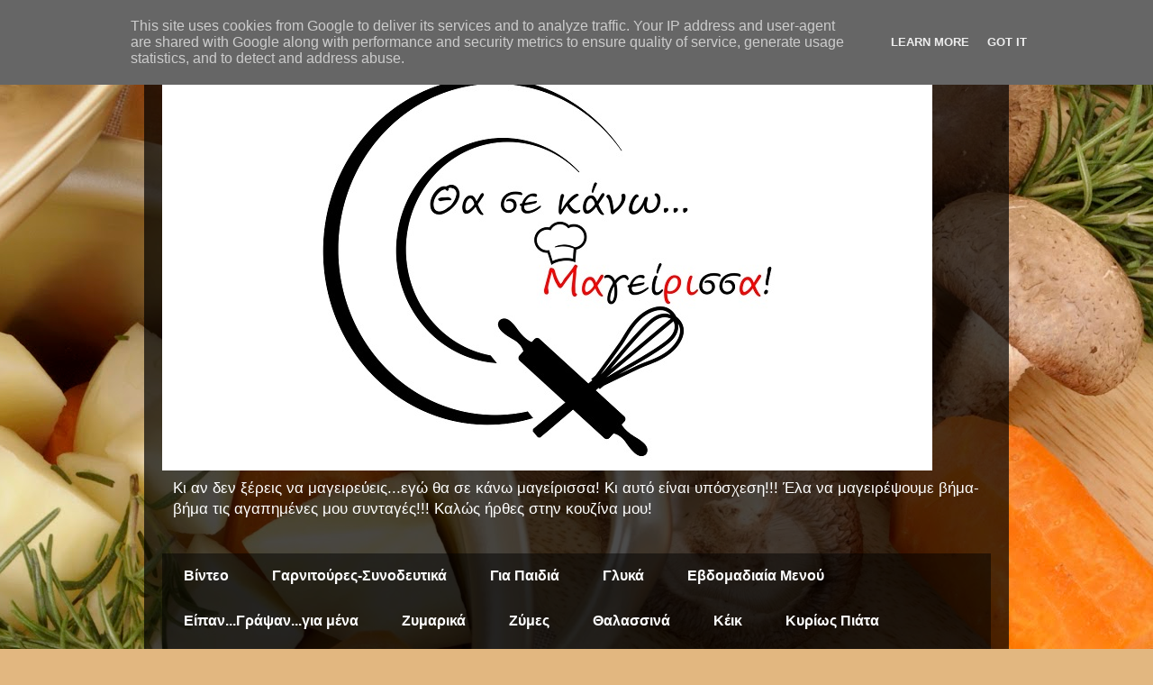

--- FILE ---
content_type: text/html; charset=UTF-8
request_url: https://www.thasekanomagirisa.gr/2019/10/
body_size: 21349
content:
<!DOCTYPE html>
<html class='v2' dir='ltr' lang='el' xmlns='http://www.w3.org/1999/xhtml' xmlns:b='http://www.google.com/2005/gml/b' xmlns:data='http://www.google.com/2005/gml/data' xmlns:expr='http://www.google.com/2005/gml/expr'>
<head>
<link href='https://www.blogger.com/static/v1/widgets/335934321-css_bundle_v2.css' rel='stylesheet' type='text/css'/>
<meta content='width=1100' name='viewport'/>
<meta content='text/html; charset=UTF-8' http-equiv='Content-Type'/>
<meta content='blogger' name='generator'/>
<link href='https://www.thasekanomagirisa.gr/favicon.ico' rel='icon' type='image/x-icon'/>
<link href='https://www.thasekanomagirisa.gr/2019/10/' rel='canonical'/>
<link rel="alternate" type="application/atom+xml" title="Θα σε κάνω Μαγείρισσα! - Atom" href="https://www.thasekanomagirisa.gr/feeds/posts/default" />
<link rel="alternate" type="application/rss+xml" title="Θα σε κάνω Μαγείρισσα! - RSS" href="https://www.thasekanomagirisa.gr/feeds/posts/default?alt=rss" />
<link rel="service.post" type="application/atom+xml" title="Θα σε κάνω Μαγείρισσα! - Atom" href="https://www.blogger.com/feeds/5184306527184518748/posts/default" />
<!--Can't find substitution for tag [blog.ieCssRetrofitLinks]-->
<meta content='https://www.thasekanomagirisa.gr/2019/10/' property='og:url'/>
<meta content='Θα σε κάνω Μαγείρισσα!' property='og:title'/>
<meta content='' property='og:description'/>
<title>Θα σε κάνω Μαγείρισσα!: Οκτωβρίου 2019</title>
<style id='page-skin-1' type='text/css'><!--
/*
-----------------------------------------------
Blogger Template Style
Name:     Travel
Designer: Sookhee Lee
URL:      www.plyfly.net
----------------------------------------------- */
/* Variable definitions
====================
<Variable name="keycolor" description="Main Color" type="color" default="#539bcd"/>
<Group description="Page Text" selector="body">
<Variable name="body.font" description="Font" type="font"
default="normal normal 13px 'Trebuchet MS',Trebuchet,sans-serif"/>
<Variable name="body.text.color" description="Text Color" type="color" default="#bbbbbb"/>
</Group>
<Group description="Backgrounds" selector=".body-fauxcolumns-outer">
<Variable name="body.background.color" description="Outer Background" type="color" default="#539bcd"/>
<Variable name="content.background.color" description="Main Background" type="color" default="transparent"/>
</Group>
<Group description="Links" selector=".main-outer">
<Variable name="link.color" description="Link Color" type="color" default="#ff9900"/>
<Variable name="link.visited.color" description="Visited Color" type="color" default="#b87209"/>
<Variable name="link.hover.color" description="Hover Color" type="color" default="#ff9900"/>
</Group>
<Group description="Blog Title" selector=".header h1">
<Variable name="header.font" description="Font" type="font"
default="normal normal 60px 'Trebuchet MS',Trebuchet,sans-serif"/>
<Variable name="header.text.color" description="Text Color" type="color" default="#ffffff" />
</Group>
<Group description="Blog Description" selector=".header .description">
<Variable name="description.text.color" description="Description Color" type="color"
default="#ffffff" />
</Group>
<Group description="Tabs Text" selector=".tabs-inner .widget li a">
<Variable name="tabs.font" description="Font" type="font"
default="normal bold 16px 'Trebuchet MS',Trebuchet,sans-serif"/>
<Variable name="tabs.text.color" description="Text Color" type="color" default="#ffffff"/>
<Variable name="tabs.selected.text.color" description="Selected Color" type="color" default="#ffffff"/>
</Group>
<Group description="Tabs Background" selector=".tabs-outer .PageList">
<Variable name="tabs.background.color" description="Background Color" type="color" default="transparent"/>
<Variable name="tabs.selected.background.color" description="Selected Color" type="color" default="transparent"/>
</Group>
<Group description="Date Header" selector=".main-inner h2.date-header">
<Variable name="date.font" description="Font" type="font"
default="normal normal 14px 'Trebuchet MS',Trebuchet,sans-serif"/>
<Variable name="date.text.color" description="Text Color" type="color" default="#ffffff"/>
</Group>
<Group description="Post Title" selector="h3.post-title a">
<Variable name="post.title.font" description="Font" type="font"
default="normal bold 20px 'Trebuchet MS',Trebuchet,sans-serif"/>
<Variable name="post.title.text.color" description="Text Color" type="color"
default="#ffffff"/>
</Group>
<Group description="Post Background" selector=".column-center-inner">
<Variable name="post.background.color" description="Background Color" type="color"
default="transparent"/>
<Variable name="post.background.url" description="Post Background URL" type="url" default="none"/>
</Group>
<Group description="Gadget Title Color" selector="h2">
<Variable name="widget.title.font" description="Font" type="font"
default="normal bold 14px 'Trebuchet MS',Trebuchet,sans-serif"/>
<Variable name="widget.title.text.color" description="Title Color" type="color" default="#ffffff"/>
</Group>
<Group description="Gadget Text" selector=".footer-inner .widget, .sidebar .widget">
<Variable name="widget.font" description="Font" type="font"
default="normal normal 13px 'Trebuchet MS',Trebuchet,sans-serif"/>
<Variable name="widget.text.color" description="Text Color" type="color" default="#ffffff"/>
</Group>
<Group description="Gadget Links" selector=".sidebar .widget">
<Variable name="widget.link.color" description="Link Color" type="color" default="#ffffff"/>
<Variable name="widget.link.visited.color" description="Visited Color" type="color" default="#e2b780"/>
<Variable name="widget.alternate.text.color" description="Alternate Color" type="color" default="#ffffff"/>
</Group>
<Group description="Sidebar Background" selector=".column-left-inner .column-right-inner">
<Variable name="widget.outer.background.color" description="Background Color" type="color" default="transparent" />
<Variable name="widget.border.bevel.color" description="Bevel Color" type="color" default="transparent" />
</Group>
<Variable name="body.background" description="Body Background" type="background"
color="#ce9b59" default="$(color) none repeat-x scroll top center"/>
<Variable name="content.background" description="Content Background" type="background"
color="rgba(64, 64, 64, 0)" default="$(color) none repeat scroll top center"/>
<Variable name="comments.background" description="Comments Background" type="background"
default="#cccccc none repeat scroll top center"/>
<Variable name="content.imageBorder.top.space" description="Content Image Border Top Space" type="length" default="0" min="0" max="100px"/>
<Variable name="content.imageBorder.top" description="Content Image Border Top" type="url" default="none"/>
<Variable name="content.margin" description="Content Margin Top" type="length" default="20px" min="0" max="100px"/>
<Variable name="content.padding" description="Content Padding" type="length" default="20px" min="0" max="100px"/>
<Variable name="content.posts.padding" description="Posts Content Padding" type="length" default="10px" min="0" max="100px"/>
<Variable name="tabs.background.gradient" description="Tabs Background Gradient" type="url"
default="url(https://resources.blogblog.com/blogblog/data/1kt/travel/bg_black_50.png)"/>
<Variable name="tabs.selected.background.gradient" description="Tabs Selected Background Gradient" type="url"
default="url(https://resources.blogblog.com/blogblog/data/1kt/travel/bg_black_50.png)"/>
<Variable name="widget.outer.background.gradient" description="Sidebar Gradient" type="url"
default="url(https://resources.blogblog.com/blogblog/data/1kt/travel/bg_black_50.png)"/>
<Variable name="footer.background.gradient" description="Footer Background Gradient" type="url" default="none"/>
<Variable name="mobile.background.overlay" description="Mobile Background Overlay" type="string"
default="transparent none repeat scroll top left"/>
<Variable name="mobile.button.color" description="Mobile Button Color" type="color" default="#ffffff" />
<Variable name="startSide" description="Side where text starts in blog language" type="automatic" default="left"/>
<Variable name="endSide" description="Side where text ends in blog language" type="automatic" default="right"/>
*/
/* Content
----------------------------------------------- */
body {
font: normal normal 13px 'Trebuchet MS',Trebuchet,sans-serif;
color: #ffffff;
background: #e2b780 url(//themes.googleusercontent.com/image?id=0BwVBOzw_-hbMNmNmNjU3NjEtZGNmMS00NzFiLWE3NTEtNjFiNDE0ZDZiZGI2) repeat fixed top center /* Credit: hatman12 (http://www.istockphoto.com/portfolio/hatman12?platform=blogger) */;
}
html body .region-inner {
min-width: 0;
max-width: 100%;
width: auto;
}
a:link {
text-decoration:none;
color: #e2b780;
}
a:visited {
text-decoration:none;
color: #e2b780;
}
a:hover {
text-decoration:underline;
color: #e2b780;
}
.content-outer .content-cap-top {
height: 0;
background: transparent none repeat-x scroll top center;
}
.content-outer {
margin: 0 auto;
padding-top: 20px;
}
.content-inner {
background: transparent url(https://resources.blogblog.com/blogblog/data/1kt/travel/bg_black_70.png) repeat scroll top left;
background-position: left -0;
background-color: rgba(64, 64, 64, 0);
padding: 20px;
}
.main-inner .date-outer {
margin-bottom: 2em;
}
/* Header
----------------------------------------------- */
.header-inner .Header .titlewrapper,
.header-inner .Header .descriptionwrapper {
padding-left: 10px;
padding-right: 10px;
}
.Header h1 {
font: normal normal 60px 'Trebuchet MS',Trebuchet,sans-serif;
color: #ffffff;
}
.Header h1 a {
color: #ffffff;
}
.Header .description {
font-size: 130%;
}
/* Tabs
----------------------------------------------- */
.tabs-inner {
margin: 1em 0 0;
padding: 0;
}
.tabs-inner .section {
margin: 0;
}
.tabs-inner .widget ul {
padding: 0;
background: rgba(64, 64, 64, 0) url(https://resources.blogblog.com/blogblog/data/1kt/travel/bg_black_50.png) repeat scroll top center;
}
.tabs-inner .widget li {
border: none;
}
.tabs-inner .widget li a {
display: inline-block;
padding: 1em 1.5em;
color: #ffffff;
font: normal bold 16px 'Trebuchet MS',Trebuchet,sans-serif;
}
.tabs-inner .widget li.selected a,
.tabs-inner .widget li a:hover {
position: relative;
z-index: 1;
background: rgba(64, 64, 64, 0) url(https://resources.blogblog.com/blogblog/data/1kt/travel/bg_black_50.png) repeat scroll top center;
color: #ffffff;
}
/* Headings
----------------------------------------------- */
h2 {
font: normal bold 14px 'Trebuchet MS',Trebuchet,sans-serif;
color: #ffffff;
}
.main-inner h2.date-header {
font: normal normal 14px 'Trebuchet MS',Trebuchet,sans-serif;
color: #ffffff;
}
.footer-inner .widget h2,
.sidebar .widget h2 {
padding-bottom: .5em;
}
/* Main
----------------------------------------------- */
.main-inner {
padding: 20px 0;
}
.main-inner .column-center-inner {
padding: 10px 0;
}
.main-inner .column-center-inner .section {
margin: 0 10px;
}
.main-inner .column-right-inner {
margin-left: 20px;
}
.main-inner .fauxcolumn-right-outer .fauxcolumn-inner {
margin-left: 20px;
background: rgba(64, 64, 64, 0) url(https://resources.blogblog.com/blogblog/data/1kt/travel/bg_black_50.png) repeat scroll top left;
}
.main-inner .column-left-inner {
margin-right: 20px;
}
.main-inner .fauxcolumn-left-outer .fauxcolumn-inner {
margin-right: 20px;
background: rgba(64, 64, 64, 0) url(https://resources.blogblog.com/blogblog/data/1kt/travel/bg_black_50.png) repeat scroll top left;
}
.main-inner .column-left-inner,
.main-inner .column-right-inner {
padding: 15px 0;
}
/* Posts
----------------------------------------------- */
h3.post-title {
margin-top: 20px;
}
h3.post-title a {
font: normal bold 20px 'Trebuchet MS',Trebuchet,sans-serif;
color: #ffffff;
}
h3.post-title a:hover {
text-decoration: underline;
}
.main-inner .column-center-outer {
background: rgba(64, 64, 64, 0) none repeat scroll top left;
_background-image: none;
}
.post-body {
line-height: 1.4;
position: relative;
}
.post-header {
margin: 0 0 1em;
line-height: 1.6;
}
.post-footer {
margin: .5em 0;
line-height: 1.6;
}
#blog-pager {
font-size: 140%;
}
#comments {
background: transparent url(https://resources.blogblog.com/blogblog/data/1kt/travel/bg_black_50.png) repeat scroll top center;
padding: 15px;
}
#comments .comment-author {
padding-top: 1.5em;
}
#comments h4,
#comments .comment-author a,
#comments .comment-timestamp a {
color: #ffffff;
}
#comments .comment-author:first-child {
padding-top: 0;
border-top: none;
}
.avatar-image-container {
margin: .2em 0 0;
}
/* Comments
----------------------------------------------- */
#comments a {
color: #ffffff;
}
.comments .comments-content .icon.blog-author {
background-repeat: no-repeat;
background-image: url([data-uri]);
}
.comments .comments-content .loadmore a {
border-top: 1px solid #ffffff;
border-bottom: 1px solid #ffffff;
}
.comments .comment-thread.inline-thread {
background: rgba(64, 64, 64, 0);
}
.comments .continue {
border-top: 2px solid #ffffff;
}
/* Widgets
----------------------------------------------- */
.sidebar .widget {
border-bottom: 2px solid rgba(64, 64, 64, 0);
padding-bottom: 10px;
margin: 10px 0;
}
.sidebar .widget:first-child {
margin-top: 0;
}
.sidebar .widget:last-child {
border-bottom: none;
margin-bottom: 0;
padding-bottom: 0;
}
.footer-inner .widget,
.sidebar .widget {
font: normal normal 13px 'Trebuchet MS',Trebuchet,sans-serif;
color: #ffffff;
}
.sidebar .widget a:link {
color: #ffffff;
text-decoration: none;
}
.sidebar .widget a:visited {
color: #e2b780;
}
.sidebar .widget a:hover {
color: #ffffff;
text-decoration: underline;
}
.footer-inner .widget a:link {
color: #e2b780;
text-decoration: none;
}
.footer-inner .widget a:visited {
color: #e2b780;
}
.footer-inner .widget a:hover {
color: #e2b780;
text-decoration: underline;
}
.widget .zippy {
color: #ffffff;
}
.footer-inner {
background: transparent none repeat scroll top center;
}
/* Mobile
----------------------------------------------- */
body.mobile  {
background-size: 100% auto;
}
body.mobile .AdSense {
margin: 0 -10px;
}
.mobile .body-fauxcolumn-outer {
background: transparent none repeat scroll top left;
}
.mobile .footer-inner .widget a:link {
color: #ffffff;
text-decoration: none;
}
.mobile .footer-inner .widget a:visited {
color: #e2b780;
}
.mobile-post-outer a {
color: #ffffff;
}
.mobile-link-button {
background-color: #e2b780;
}
.mobile-link-button a:link, .mobile-link-button a:visited {
color: #ffffff;
}
.mobile-index-contents {
color: #ffffff;
}
.mobile .tabs-inner .PageList .widget-content {
background: rgba(64, 64, 64, 0) url(https://resources.blogblog.com/blogblog/data/1kt/travel/bg_black_50.png) repeat scroll top center;
color: #ffffff;
}
.mobile .tabs-inner .PageList .widget-content .pagelist-arrow {
border-left: 1px solid #ffffff;
}

--></style>
<style id='template-skin-1' type='text/css'><!--
body {
min-width: 960px;
}
.content-outer, .content-fauxcolumn-outer, .region-inner {
min-width: 960px;
max-width: 960px;
_width: 960px;
}
.main-inner .columns {
padding-left: 0;
padding-right: 270px;
}
.main-inner .fauxcolumn-center-outer {
left: 0;
right: 270px;
/* IE6 does not respect left and right together */
_width: expression(this.parentNode.offsetWidth -
parseInt("0") -
parseInt("270px") + 'px');
}
.main-inner .fauxcolumn-left-outer {
width: 0;
}
.main-inner .fauxcolumn-right-outer {
width: 270px;
}
.main-inner .column-left-outer {
width: 0;
right: 100%;
margin-left: -0;
}
.main-inner .column-right-outer {
width: 270px;
margin-right: -270px;
}
#layout {
min-width: 0;
}
#layout .content-outer {
min-width: 0;
width: 800px;
}
#layout .region-inner {
min-width: 0;
width: auto;
}
body#layout div.add_widget {
padding: 8px;
}
body#layout div.add_widget a {
margin-left: 32px;
}
--></style>
<style>
    body {background-image:url(\/\/themes.googleusercontent.com\/image?id=0BwVBOzw_-hbMNmNmNjU3NjEtZGNmMS00NzFiLWE3NTEtNjFiNDE0ZDZiZGI2);}
    
@media (max-width: 200px) { body {background-image:url(\/\/themes.googleusercontent.com\/image?id=0BwVBOzw_-hbMNmNmNjU3NjEtZGNmMS00NzFiLWE3NTEtNjFiNDE0ZDZiZGI2&options=w200);}}
@media (max-width: 400px) and (min-width: 201px) { body {background-image:url(\/\/themes.googleusercontent.com\/image?id=0BwVBOzw_-hbMNmNmNjU3NjEtZGNmMS00NzFiLWE3NTEtNjFiNDE0ZDZiZGI2&options=w400);}}
@media (max-width: 800px) and (min-width: 401px) { body {background-image:url(\/\/themes.googleusercontent.com\/image?id=0BwVBOzw_-hbMNmNmNjU3NjEtZGNmMS00NzFiLWE3NTEtNjFiNDE0ZDZiZGI2&options=w800);}}
@media (max-width: 1200px) and (min-width: 801px) { body {background-image:url(\/\/themes.googleusercontent.com\/image?id=0BwVBOzw_-hbMNmNmNjU3NjEtZGNmMS00NzFiLWE3NTEtNjFiNDE0ZDZiZGI2&options=w1200);}}
/* Last tag covers anything over one higher than the previous max-size cap. */
@media (min-width: 1201px) { body {background-image:url(\/\/themes.googleusercontent.com\/image?id=0BwVBOzw_-hbMNmNmNjU3NjEtZGNmMS00NzFiLWE3NTEtNjFiNDE0ZDZiZGI2&options=w1600);}}
  </style>
<link href='https://www.blogger.com/dyn-css/authorization.css?targetBlogID=5184306527184518748&amp;zx=85df5d4d-6b6c-4370-9de5-f2b0e5e44aee' media='none' onload='if(media!=&#39;all&#39;)media=&#39;all&#39;' rel='stylesheet'/><noscript><link href='https://www.blogger.com/dyn-css/authorization.css?targetBlogID=5184306527184518748&amp;zx=85df5d4d-6b6c-4370-9de5-f2b0e5e44aee' rel='stylesheet'/></noscript>
<meta name='google-adsense-platform-account' content='ca-host-pub-1556223355139109'/>
<meta name='google-adsense-platform-domain' content='blogspot.com'/>

<!-- data-ad-client=ca-pub-2586671345837336 -->

<script type="text/javascript" language="javascript">
  // Supply ads personalization default for EEA readers
  // See https://www.blogger.com/go/adspersonalization
  adsbygoogle = window.adsbygoogle || [];
  if (typeof adsbygoogle.requestNonPersonalizedAds === 'undefined') {
    adsbygoogle.requestNonPersonalizedAds = 1;
  }
</script>


</head>
<script async='async' defer='defer' src='//assets.pinterest.com/js/pinit.js'></script>
<body class='loading'>
<div class='navbar section' id='navbar' name='Navbar'><div class='widget Navbar' data-version='1' id='Navbar1'><script type="text/javascript">
    function setAttributeOnload(object, attribute, val) {
      if(window.addEventListener) {
        window.addEventListener('load',
          function(){ object[attribute] = val; }, false);
      } else {
        window.attachEvent('onload', function(){ object[attribute] = val; });
      }
    }
  </script>
<div id="navbar-iframe-container"></div>
<script type="text/javascript" src="https://apis.google.com/js/platform.js"></script>
<script type="text/javascript">
      gapi.load("gapi.iframes:gapi.iframes.style.bubble", function() {
        if (gapi.iframes && gapi.iframes.getContext) {
          gapi.iframes.getContext().openChild({
              url: 'https://www.blogger.com/navbar/5184306527184518748?origin\x3dhttps://www.thasekanomagirisa.gr',
              where: document.getElementById("navbar-iframe-container"),
              id: "navbar-iframe"
          });
        }
      });
    </script><script type="text/javascript">
(function() {
var script = document.createElement('script');
script.type = 'text/javascript';
script.src = '//pagead2.googlesyndication.com/pagead/js/google_top_exp.js';
var head = document.getElementsByTagName('head')[0];
if (head) {
head.appendChild(script);
}})();
</script>
</div></div>
<div class='body-fauxcolumns'>
<div class='fauxcolumn-outer body-fauxcolumn-outer'>
<div class='cap-top'>
<div class='cap-left'></div>
<div class='cap-right'></div>
</div>
<div class='fauxborder-left'>
<div class='fauxborder-right'></div>
<div class='fauxcolumn-inner'>
</div>
</div>
<div class='cap-bottom'>
<div class='cap-left'></div>
<div class='cap-right'></div>
</div>
</div>
</div>
<div class='content'>
<div class='content-fauxcolumns'>
<div class='fauxcolumn-outer content-fauxcolumn-outer'>
<div class='cap-top'>
<div class='cap-left'></div>
<div class='cap-right'></div>
</div>
<div class='fauxborder-left'>
<div class='fauxborder-right'></div>
<div class='fauxcolumn-inner'>
</div>
</div>
<div class='cap-bottom'>
<div class='cap-left'></div>
<div class='cap-right'></div>
</div>
</div>
</div>
<div class='content-outer'>
<div class='content-cap-top cap-top'>
<div class='cap-left'></div>
<div class='cap-right'></div>
</div>
<div class='fauxborder-left content-fauxborder-left'>
<div class='fauxborder-right content-fauxborder-right'></div>
<div class='content-inner'>
<header>
<div class='header-outer'>
<div class='header-cap-top cap-top'>
<div class='cap-left'></div>
<div class='cap-right'></div>
</div>
<div class='fauxborder-left header-fauxborder-left'>
<div class='fauxborder-right header-fauxborder-right'></div>
<div class='region-inner header-inner'>
<div class='header section' id='header' name='Κεφαλίδα'><div class='widget Header' data-version='1' id='Header1'>
<div id='header-inner'>
<a href='https://www.thasekanomagirisa.gr/' style='display: block'>
<img alt='Θα σε κάνω Μαγείρισσα!' height='452px; ' id='Header1_headerimg' src='https://blogger.googleusercontent.com/img/b/R29vZ2xl/AVvXsEglE9uPpbGi385Mixn3B0CYpXgTbTfdDUfPoBLgX6I4iBwqBNmr-V8yiLZeshUlgtxgswtoMfcxlNjItSUHUesqlgZe6loV-1fsAdDkUt7DsNNqZsy0ekPMBH8YOhsqfPerm8Gqie8opsRh/s1600-r/logo+%25CE%25B3%25CE%25B9%25CE%25B1+blog.JPG' style='display: block' width='855px; '/>
</a>
<div class='descriptionwrapper'>
<p class='description'><span>Κι αν δεν ξέρεις να μαγειρεύεις...εγώ θα σε κάνω μαγείρισσα! Κι αυτό είναι υπόσχεση!!! Έλα να μαγειρέψουμε βήμα-βήμα τις αγαπημένες μου συνταγές!!! Καλώς ήρθες στην κουζίνα μου! </span></p>
</div>
</div>
</div></div>
</div>
</div>
<div class='header-cap-bottom cap-bottom'>
<div class='cap-left'></div>
<div class='cap-right'></div>
</div>
</div>
</header>
<div class='tabs-outer'>
<div class='tabs-cap-top cap-top'>
<div class='cap-left'></div>
<div class='cap-right'></div>
</div>
<div class='fauxborder-left tabs-fauxborder-left'>
<div class='fauxborder-right tabs-fauxborder-right'></div>
<div class='region-inner tabs-inner'>
<div class='tabs section' id='crosscol' name='Σε όλες τις στήλες'><div class='widget Label' data-version='1' id='Label1'>
<h2>Ετικέτες</h2>
<div class='widget-content list-label-widget-content'>
<ul>
<li>
<a dir='ltr' href='https://www.thasekanomagirisa.gr/search/label/%CE%92%CE%AF%CE%BD%CF%84%CE%B5%CE%BF'>Βίντεο</a>
</li>
<li>
<a dir='ltr' href='https://www.thasekanomagirisa.gr/search/label/%CE%93%CE%B1%CF%81%CE%BD%CE%B9%CF%84%CE%BF%CF%8D%CF%81%CE%B5%CF%82-%CE%A3%CF%85%CE%BD%CE%BF%CE%B4%CE%B5%CF%85%CF%84%CE%B9%CE%BA%CE%AC'>Γαρνιτούρες-Συνοδευτικά</a>
</li>
<li>
<a dir='ltr' href='https://www.thasekanomagirisa.gr/search/label/%CE%93%CE%B9%CE%B1%20%CE%A0%CE%B1%CE%B9%CE%B4%CE%B9%CE%AC'>Για Παιδιά</a>
</li>
<li>
<a dir='ltr' href='https://www.thasekanomagirisa.gr/search/label/%CE%93%CE%BB%CF%85%CE%BA%CE%AC'>Γλυκά</a>
</li>
<li>
<a dir='ltr' href='https://www.thasekanomagirisa.gr/search/label/%CE%95%CE%B2%CE%B4%CE%BF%CE%BC%CE%B1%CE%B4%CE%B9%CE%B1%CE%AF%CE%B1%20%CE%9C%CE%B5%CE%BD%CE%BF%CF%8D'>Εβδομαδιαία Μενού</a>
</li>
<li>
<a dir='ltr' href='https://www.thasekanomagirisa.gr/search/label/%CE%95%CE%AF%CF%80%CE%B1%CE%BD...%CE%93%CF%81%CE%AC%CF%88%CE%B1%CE%BD...%CE%B3%CE%B9%CE%B1%20%CE%BC%CE%AD%CE%BD%CE%B1'>Είπαν...Γράψαν...για μένα</a>
</li>
<li>
<a dir='ltr' href='https://www.thasekanomagirisa.gr/search/label/%CE%96%CF%85%CE%BC%CE%B1%CF%81%CE%B9%CE%BA%CE%AC'>Ζυμαρικά</a>
</li>
<li>
<a dir='ltr' href='https://www.thasekanomagirisa.gr/search/label/%CE%96%CF%8D%CE%BC%CE%B5%CF%82'>Ζύμες</a>
</li>
<li>
<a dir='ltr' href='https://www.thasekanomagirisa.gr/search/label/%CE%98%CE%B1%CE%BB%CE%B1%CF%83%CF%83%CE%B9%CE%BD%CE%AC'>Θαλασσινά</a>
</li>
<li>
<a dir='ltr' href='https://www.thasekanomagirisa.gr/search/label/%CE%9A%CE%AD%CE%B9%CE%BA'>Κέικ</a>
</li>
<li>
<a dir='ltr' href='https://www.thasekanomagirisa.gr/search/label/%CE%9A%CF%85%CF%81%CE%AF%CF%89%CF%82%20%CE%A0%CE%B9%CE%AC%CF%84%CE%B1'>Κυρίως Πιάτα</a>
</li>
<li>
<a dir='ltr' href='https://www.thasekanomagirisa.gr/search/label/%CE%9C%CF%80%CE%B9%CF%83%CE%BA%CF%8C%CF%84%CE%B1-%CE%9A%CE%BF%CF%85%CE%BB%CE%BF%CF%85%CF%81%CE%AC%CE%BA%CE%B9%CE%B1'>Μπισκότα-Κουλουράκια</a>
</li>
<li>
<a dir='ltr' href='https://www.thasekanomagirisa.gr/search/label/%CE%9C%CF%85%CF%83%CF%84%CE%B9%CE%BA%CE%AC'>Μυστικά</a>
</li>
<li>
<a dir='ltr' href='https://www.thasekanomagirisa.gr/search/label/%CE%9D%CE%B7%CF%83%CF%84%CE%AF%CF%83%CE%B9%CE%BC%CE%B1%20%CE%93%CE%BB%CF%85%CE%BA%CE%AC'>Νηστίσιμα Γλυκά</a>
</li>
<li>
<a dir='ltr' href='https://www.thasekanomagirisa.gr/search/label/%CE%9D%CE%B7%CF%83%CF%84%CE%AF%CF%83%CE%B9%CE%BC%CE%B1%20%CE%A6%CE%B1%CE%B3%CE%B7%CF%84%CE%AC'>Νηστίσιμα Φαγητά</a>
</li>
<li>
<a dir='ltr' href='https://www.thasekanomagirisa.gr/search/label/%CE%9F%CE%B9%20%CE%BC%CE%B1%CE%B3%CE%B5%CE%AF%CF%81%CE%B9%CF%83%CF%83%CE%AD%CF%82%20%CE%BC%CE%BF%CF%85%20%CE%B5%CE%BD%20%CE%B4%CF%81%CE%AC%CF%83%CE%B5%CE%B9%21'>Οι μαγείρισσές μου εν δράσει!</a>
</li>
<li>
<a dir='ltr' href='https://www.thasekanomagirisa.gr/search/label/%CE%9F%CF%81%CE%B5%CE%BA%CF%84%CE%B9%CE%BA%CE%AC'>Ορεκτικά</a>
</li>
<li>
<a dir='ltr' href='https://www.thasekanomagirisa.gr/search/label/%CE%A0%CE%AC%CF%81%CF%84%CE%B9-%CE%93%CE%B5%CE%BD%CE%AD%CE%B8%CE%BB%CE%B9%CE%B1-%CE%95%CE%BA%CE%B4%CE%B7%CE%BB%CF%8E%CF%83%CE%B5%CE%B9%CF%82'>Πάρτι-Γενέθλια-Εκδηλώσεις</a>
</li>
<li>
<a dir='ltr' href='https://www.thasekanomagirisa.gr/search/label/%CE%A0%CE%AF%CF%84%CE%B5%CF%82'>Πίτες</a>
</li>
<li>
<a dir='ltr' href='https://www.thasekanomagirisa.gr/search/label/%CE%A0%CE%BF%CF%84%CE%AC-%CE%A1%CE%BF%CF%86%CE%AE%CE%BC%CE%B1%CF%84%CE%B1'>Ποτά-Ροφήματα</a>
</li>
<li>
<a dir='ltr' href='https://www.thasekanomagirisa.gr/search/label/%CE%A3%CE%B1%CE%BB%CE%AC%CF%84%CE%B5%CF%82'>Σαλάτες</a>
</li>
<li>
<a dir='ltr' href='https://www.thasekanomagirisa.gr/search/label/%CE%A3%CE%BF%CF%8D%CF%80%CE%B5%CF%82'>Σούπες</a>
</li>
<li>
<a dir='ltr' href='https://www.thasekanomagirisa.gr/search/label/%CE%A4%CE%AC%CF%80%CE%B5%CF%81%CE%B9%CE%BD%CE%B3%CE%BA'>Τάπερινγκ</a>
</li>
<li>
<a dir='ltr' href='https://www.thasekanomagirisa.gr/search/label/%CE%A4%CE%BF%20%CE%B7%CE%BC%CE%B5%CF%81%CE%BF%CE%BB%CF%8C%CE%B3%CE%B9%CE%BF%20%CE%BC%CE%B9%CE%B1%CF%82%20%CE%BC%CE%B1%CE%B3%CE%B5%CE%AF%CF%81%CE%B9%CF%83%CF%83%CE%B1%CF%82'>Το ημερολόγιο μιας μαγείρισσας</a>
</li>
<li>
<a dir='ltr' href='https://www.thasekanomagirisa.gr/search/label/%CE%A8%CF%89%CE%BC%CE%AF'>Ψωμί</a>
</li>
</ul>
<div class='clear'></div>
</div>
</div></div>
<div class='tabs section' id='crosscol-overflow' name='Cross-Column 2'><div class='widget HTML' data-version='1' id='HTML1'>
<div class='widget-content'>
<script async src="https://pagead2.googlesyndication.com/pagead/js/adsbygoogle.js?client=ca-pub-2586671345837336"
     crossorigin="anonymous"></script>
<!-- thasekanomagirisa_sidebar-right-1_AdSense1_1x1_as -->
<ins class="adsbygoogle"
     style="display:block"
     data-ad-client="ca-pub-2586671345837336"
     data-ad-slot="1448731044"
     data-ad-format="auto"
     data-full-width-responsive="true"></ins>
<script>
     (adsbygoogle = window.adsbygoogle || []).push({});
</script>
</div>
<div class='clear'></div>
</div></div>
</div>
</div>
<div class='tabs-cap-bottom cap-bottom'>
<div class='cap-left'></div>
<div class='cap-right'></div>
</div>
</div>
<div class='main-outer'>
<div class='main-cap-top cap-top'>
<div class='cap-left'></div>
<div class='cap-right'></div>
</div>
<div class='fauxborder-left main-fauxborder-left'>
<div class='fauxborder-right main-fauxborder-right'></div>
<div class='region-inner main-inner'>
<div class='columns fauxcolumns'>
<div class='fauxcolumn-outer fauxcolumn-center-outer'>
<div class='cap-top'>
<div class='cap-left'></div>
<div class='cap-right'></div>
</div>
<div class='fauxborder-left'>
<div class='fauxborder-right'></div>
<div class='fauxcolumn-inner'>
</div>
</div>
<div class='cap-bottom'>
<div class='cap-left'></div>
<div class='cap-right'></div>
</div>
</div>
<div class='fauxcolumn-outer fauxcolumn-left-outer'>
<div class='cap-top'>
<div class='cap-left'></div>
<div class='cap-right'></div>
</div>
<div class='fauxborder-left'>
<div class='fauxborder-right'></div>
<div class='fauxcolumn-inner'>
</div>
</div>
<div class='cap-bottom'>
<div class='cap-left'></div>
<div class='cap-right'></div>
</div>
</div>
<div class='fauxcolumn-outer fauxcolumn-right-outer'>
<div class='cap-top'>
<div class='cap-left'></div>
<div class='cap-right'></div>
</div>
<div class='fauxborder-left'>
<div class='fauxborder-right'></div>
<div class='fauxcolumn-inner'>
</div>
</div>
<div class='cap-bottom'>
<div class='cap-left'></div>
<div class='cap-right'></div>
</div>
</div>
<!-- corrects IE6 width calculation -->
<div class='columns-inner'>
<div class='column-center-outer'>
<div class='column-center-inner'>
<div class='main section' id='main' name='Κύριος'><div class='widget Blog' data-version='1' id='Blog1'>
<div class='blog-posts hfeed'>

          <div class="date-outer">
        
<h2 class='date-header'><span>Τετάρτη 30 Οκτωβρίου 2019</span></h2>

          <div class="date-posts">
        
<div class='post-outer'>
<div class='post hentry uncustomized-post-template' itemprop='blogPost' itemscope='itemscope' itemtype='http://schema.org/BlogPosting'>
<meta content='https://blogger.googleusercontent.com/img/b/R29vZ2xl/AVvXsEhO-5mfPEFEyalqItSEzaG10yeNPqiHiw0xLeK8PuYMX7M2NQx6CUWQ06JcRwXSKRIK4YPtAVvvORC1NBuGcOrrB4kFtQjzd3k82OrWo0Q1xNmbqmCukw2OI5f8dW2nfl15r8H0RjUMrVe2/s640/01.JPG' itemprop='image_url'/>
<meta content='5184306527184518748' itemprop='blogId'/>
<meta content='5466126391141322512' itemprop='postId'/>
<a name='5466126391141322512'></a>
<h3 class='post-title entry-title' itemprop='name'>
<a href='https://www.thasekanomagirisa.gr/2019/10/blog-post_30.html'>Κέικ Ρόδι!</a>
</h3>
<div class='post-header'>
<div class='post-header-line-1'></div>
</div>
<div class='post-body entry-content' id='post-body-5466126391141322512' itemprop='description articleBody'>
<div dir="ltr" style="text-align: left;" trbidi="on">
<span style="font-family: arial;"><span face="&quot;arial&quot; , &quot;helvetica&quot; , sans-serif">Μια γλυκιά καλημέρα!</span><br>
</span><div>
<span face="&quot;arial&quot; , &quot;helvetica&quot; , sans-serif" style="font-family: arial;">Σήμερα σου έχω μία πολύ ενδιαφέρουσα συνταγή!!!</span></div>
<div>
<span face="&quot;arial&quot; , &quot;helvetica&quot; , sans-serif" style="font-family: arial;">Ένα κέικ θρεπτικό και γευστικό!</span></div>
<div>
<span face="&quot;arial&quot; , &quot;helvetica&quot; , sans-serif" style="font-family: arial;">Θα πάθεις πλάκα με το πόσο αφράτο είναι!</span></div>
<div>
<span face="&quot;arial&quot; , &quot;helvetica&quot; , sans-serif" style="font-family: arial;"><br></span></div>
<div>
<span face="&quot;arial&quot; , &quot;helvetica&quot; , sans-serif" style="font-family: arial;">Να πω ένα ιδιαίτερο ευχαριστώ στον γείτονά μας τον Βαγγέλη,&#160;</span></div>
<div>
<span face="&quot;arial&quot; , &quot;helvetica&quot; , sans-serif" style="font-family: arial;">για τα υπέροχα ρόδια του!</span></div>
<div>
<span face="&quot;arial&quot; , &quot;helvetica&quot; , sans-serif" style="font-family: arial;">Μπορεί να μετακόμισε λίγο πιο μακριά...αλλά δε μας ξεχνά!</span></div>
<div><span style="font-family: arial;"><br></span></div><div><span style="font-family: arial;">Πλέον μπορείς να με ακολουθήσεις και στο instagram:</span><a href="https://www.instagram.com/thasekanomagirissa.gr/" style="font-family: arial;" target="_blank">https://www.instagram.com/thasekanomagirissa.gr/</a></div><div><div><div style="margin: 0px;"><div><font face="arial"><span face="">Περιμένω και σένα στην ομάδα μας στο facebook!</span><br></font><div><div style="margin: 0px;"><font face="arial"><a href="https://www.facebook.com/groups/131754147159563/?pnref=story" target="_blank">https://www.facebook.com/groups/1317541471</a><a href="https://www.facebook.com/groups/131754147159563/?pnref=story" target="_blank">59563/?pnref=story</a></font></div></div></div><div style="margin: 0px;"><br></div>
<div class="separator" style="clear: both; text-align: center;">
<a href="https://blogger.googleusercontent.com/img/b/R29vZ2xl/AVvXsEhO-5mfPEFEyalqItSEzaG10yeNPqiHiw0xLeK8PuYMX7M2NQx6CUWQ06JcRwXSKRIK4YPtAVvvORC1NBuGcOrrB4kFtQjzd3k82OrWo0Q1xNmbqmCukw2OI5f8dW2nfl15r8H0RjUMrVe2/s1600/01.JPG" style="margin-left: 1em; margin-right: 1em;"><img border="0" data-original-height="998" data-original-width="1600" height="398" src="https://blogger.googleusercontent.com/img/b/R29vZ2xl/AVvXsEhO-5mfPEFEyalqItSEzaG10yeNPqiHiw0xLeK8PuYMX7M2NQx6CUWQ06JcRwXSKRIK4YPtAVvvORC1NBuGcOrrB4kFtQjzd3k82OrWo0Q1xNmbqmCukw2OI5f8dW2nfl15r8H0RjUMrVe2/s640/01.JPG" width="640"></a></div>
<br>
</div></div></div></div>
<div style='clear: both;'></div>
</div>
<div class='jump-link'>
<a href='https://www.thasekanomagirisa.gr/2019/10/blog-post_30.html#more' title='Κέικ Ρόδι!'>Διαβάστε περισσότερα &#187;</a>
</div>
<div class='post-footer'>
<div class='post-footer-line post-footer-line-1'>
<span class='post-author vcard'>
Αναρτήθηκε από
<span class='fn' itemprop='author' itemscope='itemscope' itemtype='http://schema.org/Person'>
<meta content='https://www.blogger.com/profile/03213071585217526469' itemprop='url'/>
<a class='g-profile' href='https://www.blogger.com/profile/03213071585217526469' rel='author' title='author profile'>
<span itemprop='name'>Maria Kalegiorgi</span>
</a>
</span>
</span>
<span class='post-timestamp'>
στις
<meta content='https://www.thasekanomagirisa.gr/2019/10/blog-post_30.html' itemprop='url'/>
<a class='timestamp-link' href='https://www.thasekanomagirisa.gr/2019/10/blog-post_30.html' rel='bookmark' title='permanent link'><abbr class='published' itemprop='datePublished' title='2019-10-30T08:05:00+02:00'>8:05&#8239;π.μ.</abbr></a>
</span>
<span class='post-comment-link'>
<a class='comment-link' href='https://www.thasekanomagirisa.gr/2019/10/blog-post_30.html#comment-form' onclick=''>
6 σχόλια:
  </a>
</span>
<span class='post-icons'>
<span class='item-control blog-admin pid-1169076042'>
<a href='https://www.blogger.com/post-edit.g?blogID=5184306527184518748&postID=5466126391141322512&from=pencil' title='Επεξεργασία ανάρτησης'>
<img alt='' class='icon-action' height='18' src='https://resources.blogblog.com/img/icon18_edit_allbkg.gif' width='18'/>
</a>
</span>
</span>
<div class='post-share-buttons goog-inline-block'>
<a class='goog-inline-block share-button sb-email' href='https://www.blogger.com/share-post.g?blogID=5184306527184518748&postID=5466126391141322512&target=email' target='_blank' title='Αποστολή με μήνυμα ηλεκτρονικού ταχυδρομείου
'><span class='share-button-link-text'>Αποστολή με μήνυμα ηλεκτρονικού ταχυδρομείου
</span></a><a class='goog-inline-block share-button sb-blog' href='https://www.blogger.com/share-post.g?blogID=5184306527184518748&postID=5466126391141322512&target=blog' onclick='window.open(this.href, "_blank", "height=270,width=475"); return false;' target='_blank' title='BlogThis!'><span class='share-button-link-text'>BlogThis!</span></a><a class='goog-inline-block share-button sb-twitter' href='https://www.blogger.com/share-post.g?blogID=5184306527184518748&postID=5466126391141322512&target=twitter' target='_blank' title='Κοινοποίηση στο X'><span class='share-button-link-text'>Κοινοποίηση στο X</span></a><a class='goog-inline-block share-button sb-facebook' href='https://www.blogger.com/share-post.g?blogID=5184306527184518748&postID=5466126391141322512&target=facebook' onclick='window.open(this.href, "_blank", "height=430,width=640"); return false;' target='_blank' title='Μοιραστείτε το στο Facebook'><span class='share-button-link-text'>Μοιραστείτε το στο Facebook</span></a><a class='goog-inline-block share-button sb-pinterest' href='https://www.blogger.com/share-post.g?blogID=5184306527184518748&postID=5466126391141322512&target=pinterest' target='_blank' title='Κοινοποίηση στο Pinterest'><span class='share-button-link-text'>Κοινοποίηση στο Pinterest</span></a>
</div>
</div>
<div class='post-footer-line post-footer-line-2'>
<span class='post-labels'>
Ετικέτες
<a href='https://www.thasekanomagirisa.gr/search/label/%CE%93%CE%B9%CE%B1%20%CE%A0%CE%B1%CE%B9%CE%B4%CE%B9%CE%AC' rel='tag'>Για Παιδιά</a>,
<a href='https://www.thasekanomagirisa.gr/search/label/%CE%93%CE%BB%CF%85%CE%BA%CE%AC' rel='tag'>Γλυκά</a>,
<a href='https://www.thasekanomagirisa.gr/search/label/%CE%9A%CE%AD%CE%B9%CE%BA' rel='tag'>Κέικ</a>
</span>
</div>
<div class='post-footer-line post-footer-line-3'>
<span class='post-location'>
</span>
</div>
</div>
</div>
</div>
<div class='inline-ad'>
<script async src="https://pagead2.googlesyndication.com/pagead/js/adsbygoogle.js"></script>
<!-- thasekanomagirisa_main_Blog1_1x1_as -->
<ins class="adsbygoogle"
     style="display:block"
     data-ad-client="ca-pub-2586671345837336"
     data-ad-host="ca-host-pub-1556223355139109"
     data-ad-host-channel="L0007"
     data-ad-slot="8448134106"
     data-ad-format="auto"
     data-full-width-responsive="true"></ins>
<script>
(adsbygoogle = window.adsbygoogle || []).push({});
</script>
</div>

          </div></div>
        

          <div class="date-outer">
        
<h2 class='date-header'><span>Τρίτη 29 Οκτωβρίου 2019</span></h2>

          <div class="date-posts">
        
<div class='post-outer'>
<div class='post hentry uncustomized-post-template' itemprop='blogPost' itemscope='itemscope' itemtype='http://schema.org/BlogPosting'>
<meta content='https://blogger.googleusercontent.com/img/b/R29vZ2xl/AVvXsEhkgkXyaAa_1Rmxdo1wjJMpkZlIK8RnKb46sVlpisUteevb0J5q1hhetNJ99hEhP1ZOdMLNGp81BXS3qoXMyldFYvK5dV2OM6nv0s1qgGfow9XNP4xlZ1s2UKoaoKG-4FaV4F4D66krxpqY/s640/DSC09626.JPG' itemprop='image_url'/>
<meta content='5184306527184518748' itemprop='blogId'/>
<meta content='2433696963071753050' itemprop='postId'/>
<a name='2433696963071753050'></a>
<h3 class='post-title entry-title' itemprop='name'>
<a href='https://www.thasekanomagirisa.gr/2019/10/blog-post_29.html'>στείλε τη συνταγή σου! Κι εσύ!!!</a>
</h3>
<div class='post-header'>
<div class='post-header-line-1'></div>
</div>
<div class='post-body entry-content' id='post-body-2433696963071753050' itemprop='description articleBody'>
<div dir="ltr" style="text-align: left;" trbidi="on">
<span style="font-family: &quot;arial&quot; , &quot;helvetica&quot; , sans-serif;">Μια γλυκιά εβδομάδα να έχουμε!</span><br>
<span style="font-family: &quot;arial&quot; , &quot;helvetica&quot; , sans-serif;"><br></span><span style="font-family: &quot;arial&quot; , &quot;helvetica&quot; , sans-serif;">Ευχαριστώ θερμά τον κύριο John Vaggelatos και την ομάδα του,</span><br>
<span style="font-family: &quot;arial&quot; , &quot;helvetica&quot; , sans-serif;">για την φιλοξενία της συνταγής για&#160;</span><span style="font-family: &quot;arial&quot; , &quot;helvetica&quot; , sans-serif;"><span style="font-family: &quot;arial&quot; , &quot;helvetica&quot; , sans-serif;">&quot;Κανελόπιτα</span>&quot;</span><br>
<span style="font-family: &quot;arial&quot; , &quot;helvetica&quot; , sans-serif;">στο τεύχος Οκτωβρίου του&#160;</span><span style="font-family: &quot;arial&quot; , &quot;helvetica&quot; , sans-serif;">περιοδικού: στείλε τη συνταγή σου!</span><br>
<span style="font-family: &quot;arial&quot; , &quot;helvetica&quot; , sans-serif;"><br></span><span style="font-family: &quot;arial&quot; , &quot;helvetica&quot; , sans-serif;">Η συνταγή βήμα-βήμα στο μπλογκ!</span><br>
<span style="font-family: &quot;arial&quot; , &quot;helvetica&quot; , sans-serif;"><a href="http://www.thasekanomagirisa.gr/2018/10/blog-post_25.html" target="_blank">http://www.thasekanomagirisa.gr/2018/10/blog-post_25.html</a></span><br>
<br>
<span style="font-family: &quot;arial&quot; , &quot;helvetica&quot; , sans-serif;">Περιμένω και σένα στην ομάδα μας στο facebook!</span><br>
<a href="https://www.facebook.com/groups/131754147159563/?pnref=story" style="font-family: arial, helvetica, sans-serif;" target="_blank">https://www.facebook.com/groups/131754147159563/?pnref=story</a><br>
<br>
<div class="separator" style="clear: both; text-align: center;">
<a href="https://blogger.googleusercontent.com/img/b/R29vZ2xl/AVvXsEhkgkXyaAa_1Rmxdo1wjJMpkZlIK8RnKb46sVlpisUteevb0J5q1hhetNJ99hEhP1ZOdMLNGp81BXS3qoXMyldFYvK5dV2OM6nv0s1qgGfow9XNP4xlZ1s2UKoaoKG-4FaV4F4D66krxpqY/s1600/DSC09626.JPG" imageanchor="1" style="margin-left: 1em; margin-right: 1em;"><img border="0" data-original-height="1200" data-original-width="1600" height="480" src="https://blogger.googleusercontent.com/img/b/R29vZ2xl/AVvXsEhkgkXyaAa_1Rmxdo1wjJMpkZlIK8RnKb46sVlpisUteevb0J5q1hhetNJ99hEhP1ZOdMLNGp81BXS3qoXMyldFYvK5dV2OM6nv0s1qgGfow9XNP4xlZ1s2UKoaoKG-4FaV4F4D66krxpqY/s640/DSC09626.JPG" width="640"></a></div>
<br>
</div>
<div style='clear: both;'></div>
</div>
<div class='jump-link'>
<a href='https://www.thasekanomagirisa.gr/2019/10/blog-post_29.html#more' title='στείλε τη συνταγή σου! Κι εσύ!!!'>Διαβάστε περισσότερα &#187;</a>
</div>
<div class='post-footer'>
<div class='post-footer-line post-footer-line-1'>
<span class='post-author vcard'>
Αναρτήθηκε από
<span class='fn' itemprop='author' itemscope='itemscope' itemtype='http://schema.org/Person'>
<meta content='https://www.blogger.com/profile/03213071585217526469' itemprop='url'/>
<a class='g-profile' href='https://www.blogger.com/profile/03213071585217526469' rel='author' title='author profile'>
<span itemprop='name'>Maria Kalegiorgi</span>
</a>
</span>
</span>
<span class='post-timestamp'>
στις
<meta content='https://www.thasekanomagirisa.gr/2019/10/blog-post_29.html' itemprop='url'/>
<a class='timestamp-link' href='https://www.thasekanomagirisa.gr/2019/10/blog-post_29.html' rel='bookmark' title='permanent link'><abbr class='published' itemprop='datePublished' title='2019-10-29T07:22:00+02:00'>7:22&#8239;π.μ.</abbr></a>
</span>
<span class='post-comment-link'>
<a class='comment-link' href='https://www.thasekanomagirisa.gr/2019/10/blog-post_29.html#comment-form' onclick=''>
Δεν υπάρχουν σχόλια:
  </a>
</span>
<span class='post-icons'>
<span class='item-control blog-admin pid-1169076042'>
<a href='https://www.blogger.com/post-edit.g?blogID=5184306527184518748&postID=2433696963071753050&from=pencil' title='Επεξεργασία ανάρτησης'>
<img alt='' class='icon-action' height='18' src='https://resources.blogblog.com/img/icon18_edit_allbkg.gif' width='18'/>
</a>
</span>
</span>
<div class='post-share-buttons goog-inline-block'>
<a class='goog-inline-block share-button sb-email' href='https://www.blogger.com/share-post.g?blogID=5184306527184518748&postID=2433696963071753050&target=email' target='_blank' title='Αποστολή με μήνυμα ηλεκτρονικού ταχυδρομείου
'><span class='share-button-link-text'>Αποστολή με μήνυμα ηλεκτρονικού ταχυδρομείου
</span></a><a class='goog-inline-block share-button sb-blog' href='https://www.blogger.com/share-post.g?blogID=5184306527184518748&postID=2433696963071753050&target=blog' onclick='window.open(this.href, "_blank", "height=270,width=475"); return false;' target='_blank' title='BlogThis!'><span class='share-button-link-text'>BlogThis!</span></a><a class='goog-inline-block share-button sb-twitter' href='https://www.blogger.com/share-post.g?blogID=5184306527184518748&postID=2433696963071753050&target=twitter' target='_blank' title='Κοινοποίηση στο X'><span class='share-button-link-text'>Κοινοποίηση στο X</span></a><a class='goog-inline-block share-button sb-facebook' href='https://www.blogger.com/share-post.g?blogID=5184306527184518748&postID=2433696963071753050&target=facebook' onclick='window.open(this.href, "_blank", "height=430,width=640"); return false;' target='_blank' title='Μοιραστείτε το στο Facebook'><span class='share-button-link-text'>Μοιραστείτε το στο Facebook</span></a><a class='goog-inline-block share-button sb-pinterest' href='https://www.blogger.com/share-post.g?blogID=5184306527184518748&postID=2433696963071753050&target=pinterest' target='_blank' title='Κοινοποίηση στο Pinterest'><span class='share-button-link-text'>Κοινοποίηση στο Pinterest</span></a>
</div>
</div>
<div class='post-footer-line post-footer-line-2'>
<span class='post-labels'>
Ετικέτες
<a href='https://www.thasekanomagirisa.gr/search/label/%CE%95%CE%AF%CF%80%CE%B1%CE%BD...%CE%93%CF%81%CE%AC%CF%88%CE%B1%CE%BD...%CE%B3%CE%B9%CE%B1%20%CE%BC%CE%AD%CE%BD%CE%B1' rel='tag'>Είπαν...Γράψαν...για μένα</a>
</span>
</div>
<div class='post-footer-line post-footer-line-3'>
<span class='post-location'>
</span>
</div>
</div>
</div>
</div>

          </div></div>
        

          <div class="date-outer">
        
<h2 class='date-header'><span>Δευτέρα 21 Οκτωβρίου 2019</span></h2>

          <div class="date-posts">
        
<div class='post-outer'>
<div class='post hentry uncustomized-post-template' itemprop='blogPost' itemscope='itemscope' itemtype='http://schema.org/BlogPosting'>
<meta content='https://blogger.googleusercontent.com/img/b/R29vZ2xl/AVvXsEjVXffDNEzXo6ML4gRk7d9itQgx-TfI96LLVsFHFepNS1B0D_sC3ynIge0Ygr-77yi3Q2MGn8gRUWYognFpdAbRBGiNKE5AE2jg9SIMQ2O1YxCpC6Nf7V0oj30d6rH9Mn7bXzpNdCqzNJgY/s640/01.JPG' itemprop='image_url'/>
<meta content='5184306527184518748' itemprop='blogId'/>
<meta content='2742658887568230998' itemprop='postId'/>
<a name='2742658887568230998'></a>
<h3 class='post-title entry-title' itemprop='name'>
<a href='https://www.thasekanomagirisa.gr/2019/10/blog-post.html'>Μπισκότα με Μαρμελάδα Βατόμουρο!</a>
</h3>
<div class='post-header'>
<div class='post-header-line-1'></div>
</div>
<div class='post-body entry-content' id='post-body-2742658887568230998' itemprop='description articleBody'>
<div dir="ltr" style="text-align: left;" trbidi="on">
<span style="font-family: &quot;arial&quot; , &quot;helvetica&quot; , sans-serif;">Καλημέρα και καλή εβδομάδα!!!</span><br>
<span style="font-family: &quot;arial&quot; , &quot;helvetica&quot; , sans-serif;">Γλυκό ξεκίνημα το σημερινό!!!</span><br>
<span style="font-family: &quot;arial&quot; , &quot;helvetica&quot; , sans-serif;">Η συνταγή ιδιαίτερη και πανεύκολη!</span><br>
<span style="font-family: &quot;arial&quot; , &quot;helvetica&quot; , sans-serif;">Τραγανά πεντανόστιμα μπισκοτάκια στη στιγμή!</span><br>
<span style="font-family: &quot;arial&quot; , &quot;helvetica&quot; , sans-serif;"><br></span>
<span style="font-family: &quot;arial&quot; , &quot;helvetica&quot; , sans-serif;">Περιμένω και σένα στην ομάδα μας στο facebook!</span><br>
<div>
<div style="margin: 0px;">
<a href="https://www.facebook.com/groups/131754147159563/?pnref=story" target="_blank"><span style="font-family: &quot;arial&quot; , &quot;helvetica&quot; , sans-serif;">https://www.facebook.com/groups/1317541471</span></a><a href="https://www.facebook.com/groups/131754147159563/?pnref=story" style="font-family: arial, helvetica, sans-serif;" target="_blank">59563/?pnref=story</a><br>
<br>
<br>
<div class="separator" style="clear: both; text-align: center;">
<a href="https://blogger.googleusercontent.com/img/b/R29vZ2xl/AVvXsEjVXffDNEzXo6ML4gRk7d9itQgx-TfI96LLVsFHFepNS1B0D_sC3ynIge0Ygr-77yi3Q2MGn8gRUWYognFpdAbRBGiNKE5AE2jg9SIMQ2O1YxCpC6Nf7V0oj30d6rH9Mn7bXzpNdCqzNJgY/s1600/01.JPG" imageanchor="1" style="margin-left: 1em; margin-right: 1em;"><img border="0" data-original-height="998" data-original-width="1600" height="398" src="https://blogger.googleusercontent.com/img/b/R29vZ2xl/AVvXsEjVXffDNEzXo6ML4gRk7d9itQgx-TfI96LLVsFHFepNS1B0D_sC3ynIge0Ygr-77yi3Q2MGn8gRUWYognFpdAbRBGiNKE5AE2jg9SIMQ2O1YxCpC6Nf7V0oj30d6rH9Mn7bXzpNdCqzNJgY/s640/01.JPG" width="640"></a></div>
<br>
</div></div></div>
<div style='clear: both;'></div>
</div>
<div class='jump-link'>
<a href='https://www.thasekanomagirisa.gr/2019/10/blog-post.html#more' title='Μπισκότα με Μαρμελάδα Βατόμουρο!'>Διαβάστε περισσότερα &#187;</a>
</div>
<div class='post-footer'>
<div class='post-footer-line post-footer-line-1'>
<span class='post-author vcard'>
Αναρτήθηκε από
<span class='fn' itemprop='author' itemscope='itemscope' itemtype='http://schema.org/Person'>
<meta content='https://www.blogger.com/profile/03213071585217526469' itemprop='url'/>
<a class='g-profile' href='https://www.blogger.com/profile/03213071585217526469' rel='author' title='author profile'>
<span itemprop='name'>Maria Kalegiorgi</span>
</a>
</span>
</span>
<span class='post-timestamp'>
στις
<meta content='https://www.thasekanomagirisa.gr/2019/10/blog-post.html' itemprop='url'/>
<a class='timestamp-link' href='https://www.thasekanomagirisa.gr/2019/10/blog-post.html' rel='bookmark' title='permanent link'><abbr class='published' itemprop='datePublished' title='2019-10-21T08:08:00+03:00'>8:08&#8239;π.μ.</abbr></a>
</span>
<span class='post-comment-link'>
<a class='comment-link' href='https://www.thasekanomagirisa.gr/2019/10/blog-post.html#comment-form' onclick=''>
2 σχόλια:
  </a>
</span>
<span class='post-icons'>
<span class='item-control blog-admin pid-1169076042'>
<a href='https://www.blogger.com/post-edit.g?blogID=5184306527184518748&postID=2742658887568230998&from=pencil' title='Επεξεργασία ανάρτησης'>
<img alt='' class='icon-action' height='18' src='https://resources.blogblog.com/img/icon18_edit_allbkg.gif' width='18'/>
</a>
</span>
</span>
<div class='post-share-buttons goog-inline-block'>
<a class='goog-inline-block share-button sb-email' href='https://www.blogger.com/share-post.g?blogID=5184306527184518748&postID=2742658887568230998&target=email' target='_blank' title='Αποστολή με μήνυμα ηλεκτρονικού ταχυδρομείου
'><span class='share-button-link-text'>Αποστολή με μήνυμα ηλεκτρονικού ταχυδρομείου
</span></a><a class='goog-inline-block share-button sb-blog' href='https://www.blogger.com/share-post.g?blogID=5184306527184518748&postID=2742658887568230998&target=blog' onclick='window.open(this.href, "_blank", "height=270,width=475"); return false;' target='_blank' title='BlogThis!'><span class='share-button-link-text'>BlogThis!</span></a><a class='goog-inline-block share-button sb-twitter' href='https://www.blogger.com/share-post.g?blogID=5184306527184518748&postID=2742658887568230998&target=twitter' target='_blank' title='Κοινοποίηση στο X'><span class='share-button-link-text'>Κοινοποίηση στο X</span></a><a class='goog-inline-block share-button sb-facebook' href='https://www.blogger.com/share-post.g?blogID=5184306527184518748&postID=2742658887568230998&target=facebook' onclick='window.open(this.href, "_blank", "height=430,width=640"); return false;' target='_blank' title='Μοιραστείτε το στο Facebook'><span class='share-button-link-text'>Μοιραστείτε το στο Facebook</span></a><a class='goog-inline-block share-button sb-pinterest' href='https://www.blogger.com/share-post.g?blogID=5184306527184518748&postID=2742658887568230998&target=pinterest' target='_blank' title='Κοινοποίηση στο Pinterest'><span class='share-button-link-text'>Κοινοποίηση στο Pinterest</span></a>
</div>
</div>
<div class='post-footer-line post-footer-line-2'>
<span class='post-labels'>
Ετικέτες
<a href='https://www.thasekanomagirisa.gr/search/label/%CE%93%CE%B9%CE%B1%20%CE%A0%CE%B1%CE%B9%CE%B4%CE%B9%CE%AC' rel='tag'>Για Παιδιά</a>,
<a href='https://www.thasekanomagirisa.gr/search/label/%CE%9C%CF%80%CE%B9%CF%83%CE%BA%CF%8C%CF%84%CE%B1-%CE%9A%CE%BF%CF%85%CE%BB%CE%BF%CF%85%CF%81%CE%AC%CE%BA%CE%B9%CE%B1' rel='tag'>Μπισκότα-Κουλουράκια</a>
</span>
</div>
<div class='post-footer-line post-footer-line-3'>
<span class='post-location'>
</span>
</div>
</div>
</div>
</div>

        </div></div>
      
</div>
<div class='blog-pager' id='blog-pager'>
<span id='blog-pager-newer-link'>
<a class='blog-pager-newer-link' href='https://www.thasekanomagirisa.gr/search?updated-max=2020-01-27T07:59:00%2B02:00&max-results=7&reverse-paginate=true' id='Blog1_blog-pager-newer-link' title='Νεότερες αναρτήσεις'>Νεότερες αναρτήσεις</a>
</span>
<span id='blog-pager-older-link'>
<a class='blog-pager-older-link' href='https://www.thasekanomagirisa.gr/search?updated-max=2019-10-21T08:08:00%2B03:00&max-results=7' id='Blog1_blog-pager-older-link' title='Παλαιότερες αναρτήσεις'>Παλαιότερες αναρτήσεις</a>
</span>
<a class='home-link' href='https://www.thasekanomagirisa.gr/'>Αρχική σελίδα</a>
</div>
<div class='clear'></div>
<div class='blog-feeds'>
<div class='feed-links'>
Εγγραφή σε:
<a class='feed-link' href='https://www.thasekanomagirisa.gr/feeds/posts/default' target='_blank' type='application/atom+xml'>Σχόλια (Atom)</a>
</div>
</div>
</div></div>
</div>
</div>
<div class='column-left-outer'>
<div class='column-left-inner'>
<aside>
</aside>
</div>
</div>
<div class='column-right-outer'>
<div class='column-right-inner'>
<aside>
<div class='sidebar section' id='sidebar-right-1'><div class='widget BlogSearch' data-version='1' id='BlogSearch1'>
<h2 class='title'>Αναζήτηση αυτού του ιστολογίου</h2>
<div class='widget-content'>
<div id='BlogSearch1_form'>
<form action='https://www.thasekanomagirisa.gr/search' class='gsc-search-box' target='_top'>
<table cellpadding='0' cellspacing='0' class='gsc-search-box'>
<tbody>
<tr>
<td class='gsc-input'>
<input autocomplete='off' class='gsc-input' name='q' size='10' title='search' type='text' value=''/>
</td>
<td class='gsc-search-button'>
<input class='gsc-search-button' title='search' type='submit' value='Αναζήτηση'/>
</td>
</tr>
</tbody>
</table>
</form>
</div>
</div>
<div class='clear'></div>
</div><div class='widget Image' data-version='1' id='Image9'>
<h2>Τώρα και στο youtube!</h2>
<div class='widget-content'>
<a href='https://www.youtube.com/channel/UC8PiPOxSMc0HRrSynRoUAEw/videos'>
<img alt='Τώρα και στο youtube!' height='173' id='Image9_img' src='https://blogger.googleusercontent.com/img/b/R29vZ2xl/AVvXsEiCGRNry9Rt4YjKO-AURa45xRvigemNMFo32ALa2vBdkpKsHkpDT59yDAfMp2aTQQLQCLl_yzAF_iHGqpXZ0h7U98FtJWnAKCns5FOLIO5fkPV6JcuzR3qOm0Vi_QLCL7iWCRKMBXF5d0Fe/s1600/youtube.jpg' width='262'/>
</a>
<br/>
</div>
<div class='clear'></div>
</div><div class='widget Image' data-version='1' id='Image8'>
<h2>Νέο! Ακολούθησέ με κι εδώ:</h2>
<div class='widget-content'>
<a href='https://www.instagram.com/thasekanomagirissa.gr/'>
<img alt='Νέο! Ακολούθησέ με κι εδώ:' height='222' id='Image8_img' src='https://blogger.googleusercontent.com/img/b/R29vZ2xl/AVvXsEjzyqPpYc8IGO_6WETmYeJkVDPPnM_sl07jUB2bHoHJx330UdBvLDV5i9AQ8lDrEVFO_feKkpFLdFyJ5q9gPY5HQMjseC4AMSt5u9RMZ4nfhgqdKlbjao0opBtQxHyqGPqfhjnXhyphenhyphenHJdJja/s342/Instagram.jpg' width='342'/>
</a>
<br/>
<span class='caption'>Πάμε να γίνουμε 20.000 κι εδώ!!!</span>
</div>
<div class='clear'></div>
</div><div class='widget Image' data-version='1' id='Image7'>
<h2>Έλα στην ομάδα μας κι εσύ!</h2>
<div class='widget-content'>
<a href='https://www.facebook.com/groups/131754147159563/'>
<img alt='Έλα στην ομάδα μας κι εσύ!' height='114' id='Image7_img' src='https://blogger.googleusercontent.com/img/b/R29vZ2xl/AVvXsEiZF5NMlSq-jC99WvXdhGpINPw8OogOrElfogvkT_HYo4YqWo7ENeicmD49WPcX2VidKlH_fE6cdqvWB86hj_6_MrkKV3CNF6TrrRhwIXklESV4KZjfHOoaZDZCXXvDnnHIVYiR-G6PlamE/s1600-r/Facebook-Fan-page.png' width='342'/>
</a>
<br/>
<span class='caption'>Γίναμε 20.000 μέλη και συνεχίζουμε!!!</span>
</div>
<div class='clear'></div>
</div><div class='widget Image' data-version='1' id='Image2'>
<h2>Αγόρασέ το! Το πρώτο μου ηλεκτρονικό βιβλίο στην Amazon! How to make greek food easy as (feta) pie!</h2>
<div class='widget-content'>
<a href='https://www.amazon.com/make-greek-food-easy-feta-ebook/dp/B07HGM9ZY4/ref=sr_1_2?ie=UTF8&qid=1537356191&sr=8-2&keywords=how%20to%20make%20greek%20food'>
<img alt='Αγόρασέ το! Το πρώτο μου ηλεκτρονικό βιβλίο στην Amazon! How to make greek food easy as (feta) pie!' height='456' id='Image2_img' src='https://blogger.googleusercontent.com/img/b/R29vZ2xl/AVvXsEiGPhbmjmQ5nFdTfSteFioEC9aepQVCPKUVYvwnvthBlufGsv1Qb0nqyj6etWDN_w2xgIpncmT2Y6Kpy093V79mQzTiQs4wsgw9txSkvFpV9w5USQ7pApnm36Krpz8Y1Dai17UQd33LOVpF/s1600/Graphic1.JPG' width='342'/>
</a>
<br/>
</div>
<div class='clear'></div>
</div><div class='widget HTML' data-version='1' id='HTML4'>
<div class='widget-content'>
<script async src="https://pagead2.googlesyndication.com/pagead/js/adsbygoogle.js"></script>
<!-- 17-06-15 κάθετο μπάνερ πλάι -->
<ins class="adsbygoogle"
     style="display:inline-block;width:300px;height:600px"
     data-ad-client="ca-pub-2586671345837336"
     data-ad-slot="9758897009"></ins>
<script>
     (adsbygoogle = window.adsbygoogle || []).push({});
</script>
google.com, pub-2586671345837336, DIRECT, f08c47fec0942fa0
</div>
<div class='clear'></div>
</div><div class='widget HTML' data-version='1' id='HTML2'>
<h2 class='title'>Έλα και στο Pinterest!</h2>
<div class='widget-content'>
<a data-pin-do="embedUser" data-pin-board-width="400" data-pin-scale-height="240" data-pin-scale-width="80" href="https://gr.pinterest.com/kalegiorgimaria/"></a>
</div>
<div class='clear'></div>
</div><div class='widget HTML' data-version='1' id='HTML7'>
<h2 class='title'>Γράψου τώρα στο newsletter και ενημερώσου πρώτη για μια νέα συνταγή!</h2>
<div class='widget-content'>
<form style="border:1px solid #ccc;padding:3px;text-align:center;" action="https://feedburner.google.com/fb/a/mailverify" method="post" target="popupwindow" onsubmit="window.open('https://feedburner.google.com/fb/a/mailverify?uri=thasekanomagirisa/BdVt', 'popupwindow', 'scrollbars=yes,width=550,height=520');return true"><p>Enter your email address:</p><p><input type="text" style="width:140px" name="email"/></p><input type="hidden" value="thasekanomagirisa/BdVt" name="uri"/><input type="hidden" name="loc" value="en_US"/><input type="submit" value="Subscribe" /><p>Delivered by <a href="https://feedburner.google.com" target="_blank">FeedBurner</a></p></form>
</div>
<div class='clear'></div>
</div><div class='widget Image' data-version='1' id='Image5'>
<h2>Follow us!</h2>
<div class='widget-content'>
<a href='https://twitter.com/MariaKaleg'>
<img alt='Follow us!' height='100' id='Image5_img' src='https://blogger.googleusercontent.com/img/b/R29vZ2xl/AVvXsEgUjtygQ-fjWvfClWx_CrElBbooWpmT-WgpjtZ5NtFkb47-okowCz6rNDrJOU-f7C6lhLfKdRX7cnuZTY3rE6_06yemcOIL92PgNfz3R2ZnNiKcT8GkYyZPEh1AC7g9q1ibiHRC-rnSlGR-/s300/twitter.png' width='300'/>
</a>
<br/>
</div>
<div class='clear'></div>
</div><div class='widget Profile' data-version='1' id='Profile1'>
<h2>Πληροφορίες</h2>
<div class='widget-content'>
<dl class='profile-datablock'>
<dt class='profile-data'>
<a class='profile-name-link g-profile' href='https://www.blogger.com/profile/03213071585217526469' rel='author' style='background-image: url(//www.blogger.com/img/logo-16.png);'>
Maria Kalegiorgi
</a>
</dt>
</dl>
<a class='profile-link' href='https://www.blogger.com/profile/03213071585217526469' rel='author'>Προβολή πλήρους προφίλ</a>
<div class='clear'></div>
</div>
</div><div class='widget BlogArchive' data-version='1' id='BlogArchive1'>
<h2>Αρχειοθήκη ιστολογίου</h2>
<div class='widget-content'>
<div id='ArchiveList'>
<div id='BlogArchive1_ArchiveList'>
<ul class='hierarchy'>
<li class='archivedate collapsed'>
<a class='toggle' href='javascript:void(0)'>
<span class='zippy'>

        &#9658;&#160;
      
</span>
</a>
<a class='post-count-link' href='https://www.thasekanomagirisa.gr/2025/'>
2025
</a>
<span class='post-count' dir='ltr'>(10)</span>
<ul class='hierarchy'>
<li class='archivedate collapsed'>
<a class='toggle' href='javascript:void(0)'>
<span class='zippy'>

        &#9658;&#160;
      
</span>
</a>
<a class='post-count-link' href='https://www.thasekanomagirisa.gr/2025/10/'>
Οκτωβρίου
</a>
<span class='post-count' dir='ltr'>(1)</span>
</li>
</ul>
<ul class='hierarchy'>
<li class='archivedate collapsed'>
<a class='toggle' href='javascript:void(0)'>
<span class='zippy'>

        &#9658;&#160;
      
</span>
</a>
<a class='post-count-link' href='https://www.thasekanomagirisa.gr/2025/09/'>
Σεπτεμβρίου
</a>
<span class='post-count' dir='ltr'>(2)</span>
</li>
</ul>
<ul class='hierarchy'>
<li class='archivedate collapsed'>
<a class='toggle' href='javascript:void(0)'>
<span class='zippy'>

        &#9658;&#160;
      
</span>
</a>
<a class='post-count-link' href='https://www.thasekanomagirisa.gr/2025/06/'>
Ιουνίου
</a>
<span class='post-count' dir='ltr'>(2)</span>
</li>
</ul>
<ul class='hierarchy'>
<li class='archivedate collapsed'>
<a class='toggle' href='javascript:void(0)'>
<span class='zippy'>

        &#9658;&#160;
      
</span>
</a>
<a class='post-count-link' href='https://www.thasekanomagirisa.gr/2025/04/'>
Απριλίου
</a>
<span class='post-count' dir='ltr'>(3)</span>
</li>
</ul>
<ul class='hierarchy'>
<li class='archivedate collapsed'>
<a class='toggle' href='javascript:void(0)'>
<span class='zippy'>

        &#9658;&#160;
      
</span>
</a>
<a class='post-count-link' href='https://www.thasekanomagirisa.gr/2025/03/'>
Μαρτίου
</a>
<span class='post-count' dir='ltr'>(1)</span>
</li>
</ul>
<ul class='hierarchy'>
<li class='archivedate collapsed'>
<a class='toggle' href='javascript:void(0)'>
<span class='zippy'>

        &#9658;&#160;
      
</span>
</a>
<a class='post-count-link' href='https://www.thasekanomagirisa.gr/2025/02/'>
Φεβρουαρίου
</a>
<span class='post-count' dir='ltr'>(1)</span>
</li>
</ul>
</li>
</ul>
<ul class='hierarchy'>
<li class='archivedate collapsed'>
<a class='toggle' href='javascript:void(0)'>
<span class='zippy'>

        &#9658;&#160;
      
</span>
</a>
<a class='post-count-link' href='https://www.thasekanomagirisa.gr/2024/'>
2024
</a>
<span class='post-count' dir='ltr'>(8)</span>
<ul class='hierarchy'>
<li class='archivedate collapsed'>
<a class='toggle' href='javascript:void(0)'>
<span class='zippy'>

        &#9658;&#160;
      
</span>
</a>
<a class='post-count-link' href='https://www.thasekanomagirisa.gr/2024/10/'>
Οκτωβρίου
</a>
<span class='post-count' dir='ltr'>(1)</span>
</li>
</ul>
<ul class='hierarchy'>
<li class='archivedate collapsed'>
<a class='toggle' href='javascript:void(0)'>
<span class='zippy'>

        &#9658;&#160;
      
</span>
</a>
<a class='post-count-link' href='https://www.thasekanomagirisa.gr/2024/08/'>
Αυγούστου
</a>
<span class='post-count' dir='ltr'>(1)</span>
</li>
</ul>
<ul class='hierarchy'>
<li class='archivedate collapsed'>
<a class='toggle' href='javascript:void(0)'>
<span class='zippy'>

        &#9658;&#160;
      
</span>
</a>
<a class='post-count-link' href='https://www.thasekanomagirisa.gr/2024/07/'>
Ιουλίου
</a>
<span class='post-count' dir='ltr'>(1)</span>
</li>
</ul>
<ul class='hierarchy'>
<li class='archivedate collapsed'>
<a class='toggle' href='javascript:void(0)'>
<span class='zippy'>

        &#9658;&#160;
      
</span>
</a>
<a class='post-count-link' href='https://www.thasekanomagirisa.gr/2024/06/'>
Ιουνίου
</a>
<span class='post-count' dir='ltr'>(2)</span>
</li>
</ul>
<ul class='hierarchy'>
<li class='archivedate collapsed'>
<a class='toggle' href='javascript:void(0)'>
<span class='zippy'>

        &#9658;&#160;
      
</span>
</a>
<a class='post-count-link' href='https://www.thasekanomagirisa.gr/2024/04/'>
Απριλίου
</a>
<span class='post-count' dir='ltr'>(1)</span>
</li>
</ul>
<ul class='hierarchy'>
<li class='archivedate collapsed'>
<a class='toggle' href='javascript:void(0)'>
<span class='zippy'>

        &#9658;&#160;
      
</span>
</a>
<a class='post-count-link' href='https://www.thasekanomagirisa.gr/2024/02/'>
Φεβρουαρίου
</a>
<span class='post-count' dir='ltr'>(2)</span>
</li>
</ul>
</li>
</ul>
<ul class='hierarchy'>
<li class='archivedate collapsed'>
<a class='toggle' href='javascript:void(0)'>
<span class='zippy'>

        &#9658;&#160;
      
</span>
</a>
<a class='post-count-link' href='https://www.thasekanomagirisa.gr/2023/'>
2023
</a>
<span class='post-count' dir='ltr'>(11)</span>
<ul class='hierarchy'>
<li class='archivedate collapsed'>
<a class='toggle' href='javascript:void(0)'>
<span class='zippy'>

        &#9658;&#160;
      
</span>
</a>
<a class='post-count-link' href='https://www.thasekanomagirisa.gr/2023/08/'>
Αυγούστου
</a>
<span class='post-count' dir='ltr'>(1)</span>
</li>
</ul>
<ul class='hierarchy'>
<li class='archivedate collapsed'>
<a class='toggle' href='javascript:void(0)'>
<span class='zippy'>

        &#9658;&#160;
      
</span>
</a>
<a class='post-count-link' href='https://www.thasekanomagirisa.gr/2023/06/'>
Ιουνίου
</a>
<span class='post-count' dir='ltr'>(2)</span>
</li>
</ul>
<ul class='hierarchy'>
<li class='archivedate collapsed'>
<a class='toggle' href='javascript:void(0)'>
<span class='zippy'>

        &#9658;&#160;
      
</span>
</a>
<a class='post-count-link' href='https://www.thasekanomagirisa.gr/2023/05/'>
Μαΐου
</a>
<span class='post-count' dir='ltr'>(1)</span>
</li>
</ul>
<ul class='hierarchy'>
<li class='archivedate collapsed'>
<a class='toggle' href='javascript:void(0)'>
<span class='zippy'>

        &#9658;&#160;
      
</span>
</a>
<a class='post-count-link' href='https://www.thasekanomagirisa.gr/2023/04/'>
Απριλίου
</a>
<span class='post-count' dir='ltr'>(3)</span>
</li>
</ul>
<ul class='hierarchy'>
<li class='archivedate collapsed'>
<a class='toggle' href='javascript:void(0)'>
<span class='zippy'>

        &#9658;&#160;
      
</span>
</a>
<a class='post-count-link' href='https://www.thasekanomagirisa.gr/2023/03/'>
Μαρτίου
</a>
<span class='post-count' dir='ltr'>(2)</span>
</li>
</ul>
<ul class='hierarchy'>
<li class='archivedate collapsed'>
<a class='toggle' href='javascript:void(0)'>
<span class='zippy'>

        &#9658;&#160;
      
</span>
</a>
<a class='post-count-link' href='https://www.thasekanomagirisa.gr/2023/02/'>
Φεβρουαρίου
</a>
<span class='post-count' dir='ltr'>(1)</span>
</li>
</ul>
<ul class='hierarchy'>
<li class='archivedate collapsed'>
<a class='toggle' href='javascript:void(0)'>
<span class='zippy'>

        &#9658;&#160;
      
</span>
</a>
<a class='post-count-link' href='https://www.thasekanomagirisa.gr/2023/01/'>
Ιανουαρίου
</a>
<span class='post-count' dir='ltr'>(1)</span>
</li>
</ul>
</li>
</ul>
<ul class='hierarchy'>
<li class='archivedate collapsed'>
<a class='toggle' href='javascript:void(0)'>
<span class='zippy'>

        &#9658;&#160;
      
</span>
</a>
<a class='post-count-link' href='https://www.thasekanomagirisa.gr/2022/'>
2022
</a>
<span class='post-count' dir='ltr'>(17)</span>
<ul class='hierarchy'>
<li class='archivedate collapsed'>
<a class='toggle' href='javascript:void(0)'>
<span class='zippy'>

        &#9658;&#160;
      
</span>
</a>
<a class='post-count-link' href='https://www.thasekanomagirisa.gr/2022/12/'>
Δεκεμβρίου
</a>
<span class='post-count' dir='ltr'>(3)</span>
</li>
</ul>
<ul class='hierarchy'>
<li class='archivedate collapsed'>
<a class='toggle' href='javascript:void(0)'>
<span class='zippy'>

        &#9658;&#160;
      
</span>
</a>
<a class='post-count-link' href='https://www.thasekanomagirisa.gr/2022/11/'>
Νοεμβρίου
</a>
<span class='post-count' dir='ltr'>(2)</span>
</li>
</ul>
<ul class='hierarchy'>
<li class='archivedate collapsed'>
<a class='toggle' href='javascript:void(0)'>
<span class='zippy'>

        &#9658;&#160;
      
</span>
</a>
<a class='post-count-link' href='https://www.thasekanomagirisa.gr/2022/10/'>
Οκτωβρίου
</a>
<span class='post-count' dir='ltr'>(2)</span>
</li>
</ul>
<ul class='hierarchy'>
<li class='archivedate collapsed'>
<a class='toggle' href='javascript:void(0)'>
<span class='zippy'>

        &#9658;&#160;
      
</span>
</a>
<a class='post-count-link' href='https://www.thasekanomagirisa.gr/2022/09/'>
Σεπτεμβρίου
</a>
<span class='post-count' dir='ltr'>(1)</span>
</li>
</ul>
<ul class='hierarchy'>
<li class='archivedate collapsed'>
<a class='toggle' href='javascript:void(0)'>
<span class='zippy'>

        &#9658;&#160;
      
</span>
</a>
<a class='post-count-link' href='https://www.thasekanomagirisa.gr/2022/06/'>
Ιουνίου
</a>
<span class='post-count' dir='ltr'>(1)</span>
</li>
</ul>
<ul class='hierarchy'>
<li class='archivedate collapsed'>
<a class='toggle' href='javascript:void(0)'>
<span class='zippy'>

        &#9658;&#160;
      
</span>
</a>
<a class='post-count-link' href='https://www.thasekanomagirisa.gr/2022/05/'>
Μαΐου
</a>
<span class='post-count' dir='ltr'>(1)</span>
</li>
</ul>
<ul class='hierarchy'>
<li class='archivedate collapsed'>
<a class='toggle' href='javascript:void(0)'>
<span class='zippy'>

        &#9658;&#160;
      
</span>
</a>
<a class='post-count-link' href='https://www.thasekanomagirisa.gr/2022/04/'>
Απριλίου
</a>
<span class='post-count' dir='ltr'>(2)</span>
</li>
</ul>
<ul class='hierarchy'>
<li class='archivedate collapsed'>
<a class='toggle' href='javascript:void(0)'>
<span class='zippy'>

        &#9658;&#160;
      
</span>
</a>
<a class='post-count-link' href='https://www.thasekanomagirisa.gr/2022/03/'>
Μαρτίου
</a>
<span class='post-count' dir='ltr'>(2)</span>
</li>
</ul>
<ul class='hierarchy'>
<li class='archivedate collapsed'>
<a class='toggle' href='javascript:void(0)'>
<span class='zippy'>

        &#9658;&#160;
      
</span>
</a>
<a class='post-count-link' href='https://www.thasekanomagirisa.gr/2022/01/'>
Ιανουαρίου
</a>
<span class='post-count' dir='ltr'>(3)</span>
</li>
</ul>
</li>
</ul>
<ul class='hierarchy'>
<li class='archivedate collapsed'>
<a class='toggle' href='javascript:void(0)'>
<span class='zippy'>

        &#9658;&#160;
      
</span>
</a>
<a class='post-count-link' href='https://www.thasekanomagirisa.gr/2021/'>
2021
</a>
<span class='post-count' dir='ltr'>(44)</span>
<ul class='hierarchy'>
<li class='archivedate collapsed'>
<a class='toggle' href='javascript:void(0)'>
<span class='zippy'>

        &#9658;&#160;
      
</span>
</a>
<a class='post-count-link' href='https://www.thasekanomagirisa.gr/2021/12/'>
Δεκεμβρίου
</a>
<span class='post-count' dir='ltr'>(1)</span>
</li>
</ul>
<ul class='hierarchy'>
<li class='archivedate collapsed'>
<a class='toggle' href='javascript:void(0)'>
<span class='zippy'>

        &#9658;&#160;
      
</span>
</a>
<a class='post-count-link' href='https://www.thasekanomagirisa.gr/2021/11/'>
Νοεμβρίου
</a>
<span class='post-count' dir='ltr'>(2)</span>
</li>
</ul>
<ul class='hierarchy'>
<li class='archivedate collapsed'>
<a class='toggle' href='javascript:void(0)'>
<span class='zippy'>

        &#9658;&#160;
      
</span>
</a>
<a class='post-count-link' href='https://www.thasekanomagirisa.gr/2021/10/'>
Οκτωβρίου
</a>
<span class='post-count' dir='ltr'>(11)</span>
</li>
</ul>
<ul class='hierarchy'>
<li class='archivedate collapsed'>
<a class='toggle' href='javascript:void(0)'>
<span class='zippy'>

        &#9658;&#160;
      
</span>
</a>
<a class='post-count-link' href='https://www.thasekanomagirisa.gr/2021/09/'>
Σεπτεμβρίου
</a>
<span class='post-count' dir='ltr'>(2)</span>
</li>
</ul>
<ul class='hierarchy'>
<li class='archivedate collapsed'>
<a class='toggle' href='javascript:void(0)'>
<span class='zippy'>

        &#9658;&#160;
      
</span>
</a>
<a class='post-count-link' href='https://www.thasekanomagirisa.gr/2021/08/'>
Αυγούστου
</a>
<span class='post-count' dir='ltr'>(2)</span>
</li>
</ul>
<ul class='hierarchy'>
<li class='archivedate collapsed'>
<a class='toggle' href='javascript:void(0)'>
<span class='zippy'>

        &#9658;&#160;
      
</span>
</a>
<a class='post-count-link' href='https://www.thasekanomagirisa.gr/2021/07/'>
Ιουλίου
</a>
<span class='post-count' dir='ltr'>(1)</span>
</li>
</ul>
<ul class='hierarchy'>
<li class='archivedate collapsed'>
<a class='toggle' href='javascript:void(0)'>
<span class='zippy'>

        &#9658;&#160;
      
</span>
</a>
<a class='post-count-link' href='https://www.thasekanomagirisa.gr/2021/06/'>
Ιουνίου
</a>
<span class='post-count' dir='ltr'>(5)</span>
</li>
</ul>
<ul class='hierarchy'>
<li class='archivedate collapsed'>
<a class='toggle' href='javascript:void(0)'>
<span class='zippy'>

        &#9658;&#160;
      
</span>
</a>
<a class='post-count-link' href='https://www.thasekanomagirisa.gr/2021/05/'>
Μαΐου
</a>
<span class='post-count' dir='ltr'>(2)</span>
</li>
</ul>
<ul class='hierarchy'>
<li class='archivedate collapsed'>
<a class='toggle' href='javascript:void(0)'>
<span class='zippy'>

        &#9658;&#160;
      
</span>
</a>
<a class='post-count-link' href='https://www.thasekanomagirisa.gr/2021/04/'>
Απριλίου
</a>
<span class='post-count' dir='ltr'>(5)</span>
</li>
</ul>
<ul class='hierarchy'>
<li class='archivedate collapsed'>
<a class='toggle' href='javascript:void(0)'>
<span class='zippy'>

        &#9658;&#160;
      
</span>
</a>
<a class='post-count-link' href='https://www.thasekanomagirisa.gr/2021/03/'>
Μαρτίου
</a>
<span class='post-count' dir='ltr'>(4)</span>
</li>
</ul>
<ul class='hierarchy'>
<li class='archivedate collapsed'>
<a class='toggle' href='javascript:void(0)'>
<span class='zippy'>

        &#9658;&#160;
      
</span>
</a>
<a class='post-count-link' href='https://www.thasekanomagirisa.gr/2021/02/'>
Φεβρουαρίου
</a>
<span class='post-count' dir='ltr'>(5)</span>
</li>
</ul>
<ul class='hierarchy'>
<li class='archivedate collapsed'>
<a class='toggle' href='javascript:void(0)'>
<span class='zippy'>

        &#9658;&#160;
      
</span>
</a>
<a class='post-count-link' href='https://www.thasekanomagirisa.gr/2021/01/'>
Ιανουαρίου
</a>
<span class='post-count' dir='ltr'>(4)</span>
</li>
</ul>
</li>
</ul>
<ul class='hierarchy'>
<li class='archivedate collapsed'>
<a class='toggle' href='javascript:void(0)'>
<span class='zippy'>

        &#9658;&#160;
      
</span>
</a>
<a class='post-count-link' href='https://www.thasekanomagirisa.gr/2020/'>
2020
</a>
<span class='post-count' dir='ltr'>(37)</span>
<ul class='hierarchy'>
<li class='archivedate collapsed'>
<a class='toggle' href='javascript:void(0)'>
<span class='zippy'>

        &#9658;&#160;
      
</span>
</a>
<a class='post-count-link' href='https://www.thasekanomagirisa.gr/2020/12/'>
Δεκεμβρίου
</a>
<span class='post-count' dir='ltr'>(3)</span>
</li>
</ul>
<ul class='hierarchy'>
<li class='archivedate collapsed'>
<a class='toggle' href='javascript:void(0)'>
<span class='zippy'>

        &#9658;&#160;
      
</span>
</a>
<a class='post-count-link' href='https://www.thasekanomagirisa.gr/2020/11/'>
Νοεμβρίου
</a>
<span class='post-count' dir='ltr'>(6)</span>
</li>
</ul>
<ul class='hierarchy'>
<li class='archivedate collapsed'>
<a class='toggle' href='javascript:void(0)'>
<span class='zippy'>

        &#9658;&#160;
      
</span>
</a>
<a class='post-count-link' href='https://www.thasekanomagirisa.gr/2020/10/'>
Οκτωβρίου
</a>
<span class='post-count' dir='ltr'>(3)</span>
</li>
</ul>
<ul class='hierarchy'>
<li class='archivedate collapsed'>
<a class='toggle' href='javascript:void(0)'>
<span class='zippy'>

        &#9658;&#160;
      
</span>
</a>
<a class='post-count-link' href='https://www.thasekanomagirisa.gr/2020/09/'>
Σεπτεμβρίου
</a>
<span class='post-count' dir='ltr'>(3)</span>
</li>
</ul>
<ul class='hierarchy'>
<li class='archivedate collapsed'>
<a class='toggle' href='javascript:void(0)'>
<span class='zippy'>

        &#9658;&#160;
      
</span>
</a>
<a class='post-count-link' href='https://www.thasekanomagirisa.gr/2020/08/'>
Αυγούστου
</a>
<span class='post-count' dir='ltr'>(2)</span>
</li>
</ul>
<ul class='hierarchy'>
<li class='archivedate collapsed'>
<a class='toggle' href='javascript:void(0)'>
<span class='zippy'>

        &#9658;&#160;
      
</span>
</a>
<a class='post-count-link' href='https://www.thasekanomagirisa.gr/2020/07/'>
Ιουλίου
</a>
<span class='post-count' dir='ltr'>(2)</span>
</li>
</ul>
<ul class='hierarchy'>
<li class='archivedate collapsed'>
<a class='toggle' href='javascript:void(0)'>
<span class='zippy'>

        &#9658;&#160;
      
</span>
</a>
<a class='post-count-link' href='https://www.thasekanomagirisa.gr/2020/06/'>
Ιουνίου
</a>
<span class='post-count' dir='ltr'>(2)</span>
</li>
</ul>
<ul class='hierarchy'>
<li class='archivedate collapsed'>
<a class='toggle' href='javascript:void(0)'>
<span class='zippy'>

        &#9658;&#160;
      
</span>
</a>
<a class='post-count-link' href='https://www.thasekanomagirisa.gr/2020/05/'>
Μαΐου
</a>
<span class='post-count' dir='ltr'>(3)</span>
</li>
</ul>
<ul class='hierarchy'>
<li class='archivedate collapsed'>
<a class='toggle' href='javascript:void(0)'>
<span class='zippy'>

        &#9658;&#160;
      
</span>
</a>
<a class='post-count-link' href='https://www.thasekanomagirisa.gr/2020/04/'>
Απριλίου
</a>
<span class='post-count' dir='ltr'>(2)</span>
</li>
</ul>
<ul class='hierarchy'>
<li class='archivedate collapsed'>
<a class='toggle' href='javascript:void(0)'>
<span class='zippy'>

        &#9658;&#160;
      
</span>
</a>
<a class='post-count-link' href='https://www.thasekanomagirisa.gr/2020/03/'>
Μαρτίου
</a>
<span class='post-count' dir='ltr'>(5)</span>
</li>
</ul>
<ul class='hierarchy'>
<li class='archivedate collapsed'>
<a class='toggle' href='javascript:void(0)'>
<span class='zippy'>

        &#9658;&#160;
      
</span>
</a>
<a class='post-count-link' href='https://www.thasekanomagirisa.gr/2020/02/'>
Φεβρουαρίου
</a>
<span class='post-count' dir='ltr'>(2)</span>
</li>
</ul>
<ul class='hierarchy'>
<li class='archivedate collapsed'>
<a class='toggle' href='javascript:void(0)'>
<span class='zippy'>

        &#9658;&#160;
      
</span>
</a>
<a class='post-count-link' href='https://www.thasekanomagirisa.gr/2020/01/'>
Ιανουαρίου
</a>
<span class='post-count' dir='ltr'>(4)</span>
</li>
</ul>
</li>
</ul>
<ul class='hierarchy'>
<li class='archivedate expanded'>
<a class='toggle' href='javascript:void(0)'>
<span class='zippy toggle-open'>

        &#9660;&#160;
      
</span>
</a>
<a class='post-count-link' href='https://www.thasekanomagirisa.gr/2019/'>
2019
</a>
<span class='post-count' dir='ltr'>(40)</span>
<ul class='hierarchy'>
<li class='archivedate collapsed'>
<a class='toggle' href='javascript:void(0)'>
<span class='zippy'>

        &#9658;&#160;
      
</span>
</a>
<a class='post-count-link' href='https://www.thasekanomagirisa.gr/2019/12/'>
Δεκεμβρίου
</a>
<span class='post-count' dir='ltr'>(3)</span>
</li>
</ul>
<ul class='hierarchy'>
<li class='archivedate collapsed'>
<a class='toggle' href='javascript:void(0)'>
<span class='zippy'>

        &#9658;&#160;
      
</span>
</a>
<a class='post-count-link' href='https://www.thasekanomagirisa.gr/2019/11/'>
Νοεμβρίου
</a>
<span class='post-count' dir='ltr'>(2)</span>
</li>
</ul>
<ul class='hierarchy'>
<li class='archivedate expanded'>
<a class='toggle' href='javascript:void(0)'>
<span class='zippy toggle-open'>

        &#9660;&#160;
      
</span>
</a>
<a class='post-count-link' href='https://www.thasekanomagirisa.gr/2019/10/'>
Οκτωβρίου
</a>
<span class='post-count' dir='ltr'>(3)</span>
<ul class='posts'>
<li><a href='https://www.thasekanomagirisa.gr/2019/10/blog-post_30.html'>Κέικ Ρόδι!</a></li>
<li><a href='https://www.thasekanomagirisa.gr/2019/10/blog-post_29.html'>στείλε τη συνταγή σου! Κι εσύ!!!</a></li>
<li><a href='https://www.thasekanomagirisa.gr/2019/10/blog-post.html'>Μπισκότα με Μαρμελάδα Βατόμουρο!</a></li>
</ul>
</li>
</ul>
<ul class='hierarchy'>
<li class='archivedate collapsed'>
<a class='toggle' href='javascript:void(0)'>
<span class='zippy'>

        &#9658;&#160;
      
</span>
</a>
<a class='post-count-link' href='https://www.thasekanomagirisa.gr/2019/09/'>
Σεπτεμβρίου
</a>
<span class='post-count' dir='ltr'>(5)</span>
</li>
</ul>
<ul class='hierarchy'>
<li class='archivedate collapsed'>
<a class='toggle' href='javascript:void(0)'>
<span class='zippy'>

        &#9658;&#160;
      
</span>
</a>
<a class='post-count-link' href='https://www.thasekanomagirisa.gr/2019/08/'>
Αυγούστου
</a>
<span class='post-count' dir='ltr'>(1)</span>
</li>
</ul>
<ul class='hierarchy'>
<li class='archivedate collapsed'>
<a class='toggle' href='javascript:void(0)'>
<span class='zippy'>

        &#9658;&#160;
      
</span>
</a>
<a class='post-count-link' href='https://www.thasekanomagirisa.gr/2019/07/'>
Ιουλίου
</a>
<span class='post-count' dir='ltr'>(4)</span>
</li>
</ul>
<ul class='hierarchy'>
<li class='archivedate collapsed'>
<a class='toggle' href='javascript:void(0)'>
<span class='zippy'>

        &#9658;&#160;
      
</span>
</a>
<a class='post-count-link' href='https://www.thasekanomagirisa.gr/2019/06/'>
Ιουνίου
</a>
<span class='post-count' dir='ltr'>(4)</span>
</li>
</ul>
<ul class='hierarchy'>
<li class='archivedate collapsed'>
<a class='toggle' href='javascript:void(0)'>
<span class='zippy'>

        &#9658;&#160;
      
</span>
</a>
<a class='post-count-link' href='https://www.thasekanomagirisa.gr/2019/05/'>
Μαΐου
</a>
<span class='post-count' dir='ltr'>(3)</span>
</li>
</ul>
<ul class='hierarchy'>
<li class='archivedate collapsed'>
<a class='toggle' href='javascript:void(0)'>
<span class='zippy'>

        &#9658;&#160;
      
</span>
</a>
<a class='post-count-link' href='https://www.thasekanomagirisa.gr/2019/04/'>
Απριλίου
</a>
<span class='post-count' dir='ltr'>(4)</span>
</li>
</ul>
<ul class='hierarchy'>
<li class='archivedate collapsed'>
<a class='toggle' href='javascript:void(0)'>
<span class='zippy'>

        &#9658;&#160;
      
</span>
</a>
<a class='post-count-link' href='https://www.thasekanomagirisa.gr/2019/03/'>
Μαρτίου
</a>
<span class='post-count' dir='ltr'>(2)</span>
</li>
</ul>
<ul class='hierarchy'>
<li class='archivedate collapsed'>
<a class='toggle' href='javascript:void(0)'>
<span class='zippy'>

        &#9658;&#160;
      
</span>
</a>
<a class='post-count-link' href='https://www.thasekanomagirisa.gr/2019/02/'>
Φεβρουαρίου
</a>
<span class='post-count' dir='ltr'>(5)</span>
</li>
</ul>
<ul class='hierarchy'>
<li class='archivedate collapsed'>
<a class='toggle' href='javascript:void(0)'>
<span class='zippy'>

        &#9658;&#160;
      
</span>
</a>
<a class='post-count-link' href='https://www.thasekanomagirisa.gr/2019/01/'>
Ιανουαρίου
</a>
<span class='post-count' dir='ltr'>(4)</span>
</li>
</ul>
</li>
</ul>
<ul class='hierarchy'>
<li class='archivedate collapsed'>
<a class='toggle' href='javascript:void(0)'>
<span class='zippy'>

        &#9658;&#160;
      
</span>
</a>
<a class='post-count-link' href='https://www.thasekanomagirisa.gr/2018/'>
2018
</a>
<span class='post-count' dir='ltr'>(51)</span>
<ul class='hierarchy'>
<li class='archivedate collapsed'>
<a class='toggle' href='javascript:void(0)'>
<span class='zippy'>

        &#9658;&#160;
      
</span>
</a>
<a class='post-count-link' href='https://www.thasekanomagirisa.gr/2018/12/'>
Δεκεμβρίου
</a>
<span class='post-count' dir='ltr'>(3)</span>
</li>
</ul>
<ul class='hierarchy'>
<li class='archivedate collapsed'>
<a class='toggle' href='javascript:void(0)'>
<span class='zippy'>

        &#9658;&#160;
      
</span>
</a>
<a class='post-count-link' href='https://www.thasekanomagirisa.gr/2018/11/'>
Νοεμβρίου
</a>
<span class='post-count' dir='ltr'>(5)</span>
</li>
</ul>
<ul class='hierarchy'>
<li class='archivedate collapsed'>
<a class='toggle' href='javascript:void(0)'>
<span class='zippy'>

        &#9658;&#160;
      
</span>
</a>
<a class='post-count-link' href='https://www.thasekanomagirisa.gr/2018/10/'>
Οκτωβρίου
</a>
<span class='post-count' dir='ltr'>(3)</span>
</li>
</ul>
<ul class='hierarchy'>
<li class='archivedate collapsed'>
<a class='toggle' href='javascript:void(0)'>
<span class='zippy'>

        &#9658;&#160;
      
</span>
</a>
<a class='post-count-link' href='https://www.thasekanomagirisa.gr/2018/09/'>
Σεπτεμβρίου
</a>
<span class='post-count' dir='ltr'>(7)</span>
</li>
</ul>
<ul class='hierarchy'>
<li class='archivedate collapsed'>
<a class='toggle' href='javascript:void(0)'>
<span class='zippy'>

        &#9658;&#160;
      
</span>
</a>
<a class='post-count-link' href='https://www.thasekanomagirisa.gr/2018/08/'>
Αυγούστου
</a>
<span class='post-count' dir='ltr'>(2)</span>
</li>
</ul>
<ul class='hierarchy'>
<li class='archivedate collapsed'>
<a class='toggle' href='javascript:void(0)'>
<span class='zippy'>

        &#9658;&#160;
      
</span>
</a>
<a class='post-count-link' href='https://www.thasekanomagirisa.gr/2018/07/'>
Ιουλίου
</a>
<span class='post-count' dir='ltr'>(4)</span>
</li>
</ul>
<ul class='hierarchy'>
<li class='archivedate collapsed'>
<a class='toggle' href='javascript:void(0)'>
<span class='zippy'>

        &#9658;&#160;
      
</span>
</a>
<a class='post-count-link' href='https://www.thasekanomagirisa.gr/2018/06/'>
Ιουνίου
</a>
<span class='post-count' dir='ltr'>(8)</span>
</li>
</ul>
<ul class='hierarchy'>
<li class='archivedate collapsed'>
<a class='toggle' href='javascript:void(0)'>
<span class='zippy'>

        &#9658;&#160;
      
</span>
</a>
<a class='post-count-link' href='https://www.thasekanomagirisa.gr/2018/05/'>
Μαΐου
</a>
<span class='post-count' dir='ltr'>(2)</span>
</li>
</ul>
<ul class='hierarchy'>
<li class='archivedate collapsed'>
<a class='toggle' href='javascript:void(0)'>
<span class='zippy'>

        &#9658;&#160;
      
</span>
</a>
<a class='post-count-link' href='https://www.thasekanomagirisa.gr/2018/04/'>
Απριλίου
</a>
<span class='post-count' dir='ltr'>(3)</span>
</li>
</ul>
<ul class='hierarchy'>
<li class='archivedate collapsed'>
<a class='toggle' href='javascript:void(0)'>
<span class='zippy'>

        &#9658;&#160;
      
</span>
</a>
<a class='post-count-link' href='https://www.thasekanomagirisa.gr/2018/03/'>
Μαρτίου
</a>
<span class='post-count' dir='ltr'>(6)</span>
</li>
</ul>
<ul class='hierarchy'>
<li class='archivedate collapsed'>
<a class='toggle' href='javascript:void(0)'>
<span class='zippy'>

        &#9658;&#160;
      
</span>
</a>
<a class='post-count-link' href='https://www.thasekanomagirisa.gr/2018/02/'>
Φεβρουαρίου
</a>
<span class='post-count' dir='ltr'>(2)</span>
</li>
</ul>
<ul class='hierarchy'>
<li class='archivedate collapsed'>
<a class='toggle' href='javascript:void(0)'>
<span class='zippy'>

        &#9658;&#160;
      
</span>
</a>
<a class='post-count-link' href='https://www.thasekanomagirisa.gr/2018/01/'>
Ιανουαρίου
</a>
<span class='post-count' dir='ltr'>(6)</span>
</li>
</ul>
</li>
</ul>
<ul class='hierarchy'>
<li class='archivedate collapsed'>
<a class='toggle' href='javascript:void(0)'>
<span class='zippy'>

        &#9658;&#160;
      
</span>
</a>
<a class='post-count-link' href='https://www.thasekanomagirisa.gr/2017/'>
2017
</a>
<span class='post-count' dir='ltr'>(78)</span>
<ul class='hierarchy'>
<li class='archivedate collapsed'>
<a class='toggle' href='javascript:void(0)'>
<span class='zippy'>

        &#9658;&#160;
      
</span>
</a>
<a class='post-count-link' href='https://www.thasekanomagirisa.gr/2017/12/'>
Δεκεμβρίου
</a>
<span class='post-count' dir='ltr'>(3)</span>
</li>
</ul>
<ul class='hierarchy'>
<li class='archivedate collapsed'>
<a class='toggle' href='javascript:void(0)'>
<span class='zippy'>

        &#9658;&#160;
      
</span>
</a>
<a class='post-count-link' href='https://www.thasekanomagirisa.gr/2017/11/'>
Νοεμβρίου
</a>
<span class='post-count' dir='ltr'>(9)</span>
</li>
</ul>
<ul class='hierarchy'>
<li class='archivedate collapsed'>
<a class='toggle' href='javascript:void(0)'>
<span class='zippy'>

        &#9658;&#160;
      
</span>
</a>
<a class='post-count-link' href='https://www.thasekanomagirisa.gr/2017/10/'>
Οκτωβρίου
</a>
<span class='post-count' dir='ltr'>(7)</span>
</li>
</ul>
<ul class='hierarchy'>
<li class='archivedate collapsed'>
<a class='toggle' href='javascript:void(0)'>
<span class='zippy'>

        &#9658;&#160;
      
</span>
</a>
<a class='post-count-link' href='https://www.thasekanomagirisa.gr/2017/09/'>
Σεπτεμβρίου
</a>
<span class='post-count' dir='ltr'>(4)</span>
</li>
</ul>
<ul class='hierarchy'>
<li class='archivedate collapsed'>
<a class='toggle' href='javascript:void(0)'>
<span class='zippy'>

        &#9658;&#160;
      
</span>
</a>
<a class='post-count-link' href='https://www.thasekanomagirisa.gr/2017/08/'>
Αυγούστου
</a>
<span class='post-count' dir='ltr'>(5)</span>
</li>
</ul>
<ul class='hierarchy'>
<li class='archivedate collapsed'>
<a class='toggle' href='javascript:void(0)'>
<span class='zippy'>

        &#9658;&#160;
      
</span>
</a>
<a class='post-count-link' href='https://www.thasekanomagirisa.gr/2017/07/'>
Ιουλίου
</a>
<span class='post-count' dir='ltr'>(6)</span>
</li>
</ul>
<ul class='hierarchy'>
<li class='archivedate collapsed'>
<a class='toggle' href='javascript:void(0)'>
<span class='zippy'>

        &#9658;&#160;
      
</span>
</a>
<a class='post-count-link' href='https://www.thasekanomagirisa.gr/2017/06/'>
Ιουνίου
</a>
<span class='post-count' dir='ltr'>(6)</span>
</li>
</ul>
<ul class='hierarchy'>
<li class='archivedate collapsed'>
<a class='toggle' href='javascript:void(0)'>
<span class='zippy'>

        &#9658;&#160;
      
</span>
</a>
<a class='post-count-link' href='https://www.thasekanomagirisa.gr/2017/05/'>
Μαΐου
</a>
<span class='post-count' dir='ltr'>(6)</span>
</li>
</ul>
<ul class='hierarchy'>
<li class='archivedate collapsed'>
<a class='toggle' href='javascript:void(0)'>
<span class='zippy'>

        &#9658;&#160;
      
</span>
</a>
<a class='post-count-link' href='https://www.thasekanomagirisa.gr/2017/04/'>
Απριλίου
</a>
<span class='post-count' dir='ltr'>(8)</span>
</li>
</ul>
<ul class='hierarchy'>
<li class='archivedate collapsed'>
<a class='toggle' href='javascript:void(0)'>
<span class='zippy'>

        &#9658;&#160;
      
</span>
</a>
<a class='post-count-link' href='https://www.thasekanomagirisa.gr/2017/03/'>
Μαρτίου
</a>
<span class='post-count' dir='ltr'>(7)</span>
</li>
</ul>
<ul class='hierarchy'>
<li class='archivedate collapsed'>
<a class='toggle' href='javascript:void(0)'>
<span class='zippy'>

        &#9658;&#160;
      
</span>
</a>
<a class='post-count-link' href='https://www.thasekanomagirisa.gr/2017/02/'>
Φεβρουαρίου
</a>
<span class='post-count' dir='ltr'>(6)</span>
</li>
</ul>
<ul class='hierarchy'>
<li class='archivedate collapsed'>
<a class='toggle' href='javascript:void(0)'>
<span class='zippy'>

        &#9658;&#160;
      
</span>
</a>
<a class='post-count-link' href='https://www.thasekanomagirisa.gr/2017/01/'>
Ιανουαρίου
</a>
<span class='post-count' dir='ltr'>(11)</span>
</li>
</ul>
</li>
</ul>
<ul class='hierarchy'>
<li class='archivedate collapsed'>
<a class='toggle' href='javascript:void(0)'>
<span class='zippy'>

        &#9658;&#160;
      
</span>
</a>
<a class='post-count-link' href='https://www.thasekanomagirisa.gr/2016/'>
2016
</a>
<span class='post-count' dir='ltr'>(139)</span>
<ul class='hierarchy'>
<li class='archivedate collapsed'>
<a class='toggle' href='javascript:void(0)'>
<span class='zippy'>

        &#9658;&#160;
      
</span>
</a>
<a class='post-count-link' href='https://www.thasekanomagirisa.gr/2016/12/'>
Δεκεμβρίου
</a>
<span class='post-count' dir='ltr'>(6)</span>
</li>
</ul>
<ul class='hierarchy'>
<li class='archivedate collapsed'>
<a class='toggle' href='javascript:void(0)'>
<span class='zippy'>

        &#9658;&#160;
      
</span>
</a>
<a class='post-count-link' href='https://www.thasekanomagirisa.gr/2016/11/'>
Νοεμβρίου
</a>
<span class='post-count' dir='ltr'>(9)</span>
</li>
</ul>
<ul class='hierarchy'>
<li class='archivedate collapsed'>
<a class='toggle' href='javascript:void(0)'>
<span class='zippy'>

        &#9658;&#160;
      
</span>
</a>
<a class='post-count-link' href='https://www.thasekanomagirisa.gr/2016/10/'>
Οκτωβρίου
</a>
<span class='post-count' dir='ltr'>(10)</span>
</li>
</ul>
<ul class='hierarchy'>
<li class='archivedate collapsed'>
<a class='toggle' href='javascript:void(0)'>
<span class='zippy'>

        &#9658;&#160;
      
</span>
</a>
<a class='post-count-link' href='https://www.thasekanomagirisa.gr/2016/09/'>
Σεπτεμβρίου
</a>
<span class='post-count' dir='ltr'>(8)</span>
</li>
</ul>
<ul class='hierarchy'>
<li class='archivedate collapsed'>
<a class='toggle' href='javascript:void(0)'>
<span class='zippy'>

        &#9658;&#160;
      
</span>
</a>
<a class='post-count-link' href='https://www.thasekanomagirisa.gr/2016/08/'>
Αυγούστου
</a>
<span class='post-count' dir='ltr'>(5)</span>
</li>
</ul>
<ul class='hierarchy'>
<li class='archivedate collapsed'>
<a class='toggle' href='javascript:void(0)'>
<span class='zippy'>

        &#9658;&#160;
      
</span>
</a>
<a class='post-count-link' href='https://www.thasekanomagirisa.gr/2016/07/'>
Ιουλίου
</a>
<span class='post-count' dir='ltr'>(7)</span>
</li>
</ul>
<ul class='hierarchy'>
<li class='archivedate collapsed'>
<a class='toggle' href='javascript:void(0)'>
<span class='zippy'>

        &#9658;&#160;
      
</span>
</a>
<a class='post-count-link' href='https://www.thasekanomagirisa.gr/2016/06/'>
Ιουνίου
</a>
<span class='post-count' dir='ltr'>(7)</span>
</li>
</ul>
<ul class='hierarchy'>
<li class='archivedate collapsed'>
<a class='toggle' href='javascript:void(0)'>
<span class='zippy'>

        &#9658;&#160;
      
</span>
</a>
<a class='post-count-link' href='https://www.thasekanomagirisa.gr/2016/05/'>
Μαΐου
</a>
<span class='post-count' dir='ltr'>(15)</span>
</li>
</ul>
<ul class='hierarchy'>
<li class='archivedate collapsed'>
<a class='toggle' href='javascript:void(0)'>
<span class='zippy'>

        &#9658;&#160;
      
</span>
</a>
<a class='post-count-link' href='https://www.thasekanomagirisa.gr/2016/04/'>
Απριλίου
</a>
<span class='post-count' dir='ltr'>(17)</span>
</li>
</ul>
<ul class='hierarchy'>
<li class='archivedate collapsed'>
<a class='toggle' href='javascript:void(0)'>
<span class='zippy'>

        &#9658;&#160;
      
</span>
</a>
<a class='post-count-link' href='https://www.thasekanomagirisa.gr/2016/03/'>
Μαρτίου
</a>
<span class='post-count' dir='ltr'>(19)</span>
</li>
</ul>
<ul class='hierarchy'>
<li class='archivedate collapsed'>
<a class='toggle' href='javascript:void(0)'>
<span class='zippy'>

        &#9658;&#160;
      
</span>
</a>
<a class='post-count-link' href='https://www.thasekanomagirisa.gr/2016/02/'>
Φεβρουαρίου
</a>
<span class='post-count' dir='ltr'>(19)</span>
</li>
</ul>
<ul class='hierarchy'>
<li class='archivedate collapsed'>
<a class='toggle' href='javascript:void(0)'>
<span class='zippy'>

        &#9658;&#160;
      
</span>
</a>
<a class='post-count-link' href='https://www.thasekanomagirisa.gr/2016/01/'>
Ιανουαρίου
</a>
<span class='post-count' dir='ltr'>(17)</span>
</li>
</ul>
</li>
</ul>
<ul class='hierarchy'>
<li class='archivedate collapsed'>
<a class='toggle' href='javascript:void(0)'>
<span class='zippy'>

        &#9658;&#160;
      
</span>
</a>
<a class='post-count-link' href='https://www.thasekanomagirisa.gr/2015/'>
2015
</a>
<span class='post-count' dir='ltr'>(170)</span>
<ul class='hierarchy'>
<li class='archivedate collapsed'>
<a class='toggle' href='javascript:void(0)'>
<span class='zippy'>

        &#9658;&#160;
      
</span>
</a>
<a class='post-count-link' href='https://www.thasekanomagirisa.gr/2015/12/'>
Δεκεμβρίου
</a>
<span class='post-count' dir='ltr'>(21)</span>
</li>
</ul>
<ul class='hierarchy'>
<li class='archivedate collapsed'>
<a class='toggle' href='javascript:void(0)'>
<span class='zippy'>

        &#9658;&#160;
      
</span>
</a>
<a class='post-count-link' href='https://www.thasekanomagirisa.gr/2015/11/'>
Νοεμβρίου
</a>
<span class='post-count' dir='ltr'>(17)</span>
</li>
</ul>
<ul class='hierarchy'>
<li class='archivedate collapsed'>
<a class='toggle' href='javascript:void(0)'>
<span class='zippy'>

        &#9658;&#160;
      
</span>
</a>
<a class='post-count-link' href='https://www.thasekanomagirisa.gr/2015/10/'>
Οκτωβρίου
</a>
<span class='post-count' dir='ltr'>(9)</span>
</li>
</ul>
<ul class='hierarchy'>
<li class='archivedate collapsed'>
<a class='toggle' href='javascript:void(0)'>
<span class='zippy'>

        &#9658;&#160;
      
</span>
</a>
<a class='post-count-link' href='https://www.thasekanomagirisa.gr/2015/09/'>
Σεπτεμβρίου
</a>
<span class='post-count' dir='ltr'>(8)</span>
</li>
</ul>
<ul class='hierarchy'>
<li class='archivedate collapsed'>
<a class='toggle' href='javascript:void(0)'>
<span class='zippy'>

        &#9658;&#160;
      
</span>
</a>
<a class='post-count-link' href='https://www.thasekanomagirisa.gr/2015/08/'>
Αυγούστου
</a>
<span class='post-count' dir='ltr'>(9)</span>
</li>
</ul>
<ul class='hierarchy'>
<li class='archivedate collapsed'>
<a class='toggle' href='javascript:void(0)'>
<span class='zippy'>

        &#9658;&#160;
      
</span>
</a>
<a class='post-count-link' href='https://www.thasekanomagirisa.gr/2015/07/'>
Ιουλίου
</a>
<span class='post-count' dir='ltr'>(18)</span>
</li>
</ul>
<ul class='hierarchy'>
<li class='archivedate collapsed'>
<a class='toggle' href='javascript:void(0)'>
<span class='zippy'>

        &#9658;&#160;
      
</span>
</a>
<a class='post-count-link' href='https://www.thasekanomagirisa.gr/2015/06/'>
Ιουνίου
</a>
<span class='post-count' dir='ltr'>(14)</span>
</li>
</ul>
<ul class='hierarchy'>
<li class='archivedate collapsed'>
<a class='toggle' href='javascript:void(0)'>
<span class='zippy'>

        &#9658;&#160;
      
</span>
</a>
<a class='post-count-link' href='https://www.thasekanomagirisa.gr/2015/05/'>
Μαΐου
</a>
<span class='post-count' dir='ltr'>(14)</span>
</li>
</ul>
<ul class='hierarchy'>
<li class='archivedate collapsed'>
<a class='toggle' href='javascript:void(0)'>
<span class='zippy'>

        &#9658;&#160;
      
</span>
</a>
<a class='post-count-link' href='https://www.thasekanomagirisa.gr/2015/04/'>
Απριλίου
</a>
<span class='post-count' dir='ltr'>(15)</span>
</li>
</ul>
<ul class='hierarchy'>
<li class='archivedate collapsed'>
<a class='toggle' href='javascript:void(0)'>
<span class='zippy'>

        &#9658;&#160;
      
</span>
</a>
<a class='post-count-link' href='https://www.thasekanomagirisa.gr/2015/03/'>
Μαρτίου
</a>
<span class='post-count' dir='ltr'>(16)</span>
</li>
</ul>
<ul class='hierarchy'>
<li class='archivedate collapsed'>
<a class='toggle' href='javascript:void(0)'>
<span class='zippy'>

        &#9658;&#160;
      
</span>
</a>
<a class='post-count-link' href='https://www.thasekanomagirisa.gr/2015/02/'>
Φεβρουαρίου
</a>
<span class='post-count' dir='ltr'>(12)</span>
</li>
</ul>
<ul class='hierarchy'>
<li class='archivedate collapsed'>
<a class='toggle' href='javascript:void(0)'>
<span class='zippy'>

        &#9658;&#160;
      
</span>
</a>
<a class='post-count-link' href='https://www.thasekanomagirisa.gr/2015/01/'>
Ιανουαρίου
</a>
<span class='post-count' dir='ltr'>(17)</span>
</li>
</ul>
</li>
</ul>
<ul class='hierarchy'>
<li class='archivedate collapsed'>
<a class='toggle' href='javascript:void(0)'>
<span class='zippy'>

        &#9658;&#160;
      
</span>
</a>
<a class='post-count-link' href='https://www.thasekanomagirisa.gr/2014/'>
2014
</a>
<span class='post-count' dir='ltr'>(61)</span>
<ul class='hierarchy'>
<li class='archivedate collapsed'>
<a class='toggle' href='javascript:void(0)'>
<span class='zippy'>

        &#9658;&#160;
      
</span>
</a>
<a class='post-count-link' href='https://www.thasekanomagirisa.gr/2014/12/'>
Δεκεμβρίου
</a>
<span class='post-count' dir='ltr'>(21)</span>
</li>
</ul>
<ul class='hierarchy'>
<li class='archivedate collapsed'>
<a class='toggle' href='javascript:void(0)'>
<span class='zippy'>

        &#9658;&#160;
      
</span>
</a>
<a class='post-count-link' href='https://www.thasekanomagirisa.gr/2014/11/'>
Νοεμβρίου
</a>
<span class='post-count' dir='ltr'>(28)</span>
</li>
</ul>
<ul class='hierarchy'>
<li class='archivedate collapsed'>
<a class='toggle' href='javascript:void(0)'>
<span class='zippy'>

        &#9658;&#160;
      
</span>
</a>
<a class='post-count-link' href='https://www.thasekanomagirisa.gr/2014/10/'>
Οκτωβρίου
</a>
<span class='post-count' dir='ltr'>(12)</span>
</li>
</ul>
</li>
</ul>
</div>
</div>
<div class='clear'></div>
</div>
</div><div class='widget Feed' data-version='1' id='Feed1'>
<h2>
</h2>
<div class='widget-content' id='Feed1_feedItemListDisplay'>
<span style='filter: alpha(25); opacity: 0.25;'>
<a href='http://feeds.feedburner.com/thasekanomagirisa/Effh'>Φόρτωση...</a>
</span>
</div>
<div class='clear'></div>
</div><div class='widget ContactForm' data-version='1' id='ContactForm1'>
<h2 class='title'>Φόρμα επικοινωνίας</h2>
<div class='contact-form-widget'>
<div class='form'>
<form name='contact-form'>
<p></p>
Όνομα
<br/>
<input class='contact-form-name' id='ContactForm1_contact-form-name' name='name' size='30' type='text' value=''/>
<p></p>
Ηλεκτρονικό ταχυδρομείο
<span style='font-weight: bolder;'>*</span>
<br/>
<input class='contact-form-email' id='ContactForm1_contact-form-email' name='email' size='30' type='text' value=''/>
<p></p>
Μήνυμα
<span style='font-weight: bolder;'>*</span>
<br/>
<textarea class='contact-form-email-message' cols='25' id='ContactForm1_contact-form-email-message' name='email-message' rows='5'></textarea>
<p></p>
<input class='contact-form-button contact-form-button-submit' id='ContactForm1_contact-form-submit' type='button' value='Αποστολή'/>
<p></p>
<div style='text-align: center; max-width: 222px; width: 100%'>
<p class='contact-form-error-message' id='ContactForm1_contact-form-error-message'></p>
<p class='contact-form-success-message' id='ContactForm1_contact-form-success-message'></p>
</div>
</form>
</div>
</div>
<div class='clear'></div>
</div><div class='widget Image' data-version='1' id='Image1'>
<h2>Γης Αρώματα</h2>
<div class='widget-content'>
<a href='https://www.facebook.com/pages/%CE%93%CE%B7%CF%82-%CE%91%CF%81%CF%8E%CE%BC%CE%B1%CF%84%CE%B1/536298756472324?ref=ts&fref=ts'>
<img alt='Γης Αρώματα' height='115' id='Image1_img' src='https://blogger.googleusercontent.com/img/b/R29vZ2xl/AVvXsEgqc7uNRNrN2tiNH9ebVj2eNfgvWlXYohEkBCKV5KM3m6nsjL-UTIWXHDT5g3YbuBPIgU94_L6AQuacJ2-1tPZk7nppCueITdsBqaqZb1h_qSnjxEl1BrPNTnlgQHSffXph24xl_eKfwumW/s1600/10409549_536300333138833_98051707544943216_n.jpg' width='115'/>
</a>
<br/>
</div>
<div class='clear'></div>
</div></div>
<table border='0' cellpadding='0' cellspacing='0' class='section-columns columns-2'>
<tbody>
<tr>
<td class='first columns-cell'>
<div class='sidebar no-items section' id='sidebar-right-2-1'></div>
</td>
<td class='columns-cell'>
<div class='sidebar no-items section' id='sidebar-right-2-2'></div>
</td>
</tr>
</tbody>
</table>
<div class='sidebar section' id='sidebar-right-3'><div class='widget PopularPosts' data-version='1' id='PopularPosts1'>
<h2>Δημοφιλείς αναρτήσεις</h2>
<div class='widget-content popular-posts'>
<ul>
<li>
<div class='item-content'>
<div class='item-thumbnail'>
<a href='https://www.thasekanomagirisa.gr/2014/11/blog-post_4.html' target='_blank'>
<img alt='' border='0' src='https://blogger.googleusercontent.com/img/b/R29vZ2xl/AVvXsEgGij9bBXL9W-fNwad6PCjBEDJI78-Ifwx7_gICoEkYle_jGbX30e90zSoQWb9OF4P6MuBADXjhrEf_xUrspGq_RBnOr63iOXAyuWBH7doswhf1pz7o7jMFt2-kH9my919cNbZ9RyB540Kk/w72-h72-p-k-no-nu/01.jpg'/>
</a>
</div>
<div class='item-title'><a href='https://www.thasekanomagirisa.gr/2014/11/blog-post_4.html'>Τι να μαγειρέψεις αύριο!</a></div>
<div class='item-snippet'> Σήμερα θα σε βάλω σε Πρόγραμμα!  Σε καλύπτω για 1 μήνα και δεσμεύομαι μελλοντικά για νέο ποστ με καινούργιο μενού!!!  Κι ότι δεν ξέρεις να ...</div>
</div>
<div style='clear: both;'></div>
</li>
<li>
<div class='item-content'>
<div class='item-thumbnail'>
<a href='https://www.thasekanomagirisa.gr/2015/04/blog-post.html' target='_blank'>
<img alt='' border='0' src='https://blogger.googleusercontent.com/img/b/R29vZ2xl/AVvXsEgXBfvAoijB3sQcb5IiGFjz74DE5k52EzplLxbD6YiJ4xpbZNW4fLf-5gbc0Iqa19UF7xdkyUXsU03lTKQ4F7-YPmpw_wH2NrvGrPq4YuQyu_OsxizKnlwc1QmJiXwV4b-T5Ltq2X_wYRL9/w72-h72-p-k-no-nu/01.JPG'/>
</a>
</div>
<div class='item-title'><a href='https://www.thasekanomagirisa.gr/2015/04/blog-post.html'>Κάτι αλμυρό...σε φόρμα!</a></div>
<div class='item-snippet'> Καλημέρα όλη μέρα!!!  Ήλιο στη Θεσσαλονίκη σήμερα!!!  Ναι έχω διάθεση!  Τι θα &#39;λεγες για κάτι αλμυρό σε φόρμα!?!?!  Μην σε πανικοβάλλου...</div>
</div>
<div style='clear: both;'></div>
</li>
<li>
<div class='item-content'>
<div class='item-thumbnail'>
<a href='https://www.thasekanomagirisa.gr/2015/02/blog-post_20.html' target='_blank'>
<img alt='' border='0' src='https://blogger.googleusercontent.com/img/b/R29vZ2xl/AVvXsEh2EjZbKJmthDYiWEYFGAS3F2iiQyGWsj3BVrmDzgudeRrioCqRJ8NBed4ZmYyhJKLCKyjdCrXaae1clkjFiyxkF8h2PTZsnle3FB8ubute_ZWQNuxEuvCvtQ08PTQ1Vh31ce3NQu8b75Jt/w72-h72-p-k-no-nu/01.JPG'/>
</a>
</div>
<div class='item-title'><a href='https://www.thasekanomagirisa.gr/2015/02/blog-post_20.html'>Πρόγραμμα Σαρακοστής!</a></div>
<div class='item-snippet'> Για να μη σπας το κεφάλι σου 40 μέρες νηστείας...  Τι θα μαγειρέψεις?!?!  Φρόντισα εγώ και σου έφτιαξα σούπερ μενού!  Όχι παίζουμε!!!  Ούτε...</div>
</div>
<div style='clear: both;'></div>
</li>
<li>
<div class='item-content'>
<div class='item-thumbnail'>
<a href='https://www.thasekanomagirisa.gr/2016/02/blog-post_4.html' target='_blank'>
<img alt='' border='0' src='https://blogger.googleusercontent.com/img/b/R29vZ2xl/AVvXsEjsdRzhw1z9QQqkX9S6WqF2uM1tAARF5w_wyWLtvPPauZYTSy3kMbUUPke7jqki-2jQC1yVvM6nnzFA3RRJ50g2t6E8bb08soMWOAWYZ0K5x4wmv9GntBEjjFNs5Zeli82_xfQzyljbuFMW/w72-h72-p-k-no-nu/01..jpg'/>
</a>
</div>
<div class='item-title'><a href='https://www.thasekanomagirisa.gr/2016/02/blog-post_4.html'>Κέικ Ινδοκάρυδο!</a></div>
<div class='item-snippet'> Μια γλυκιά καλημέρα!  Άλλη μία υπέροχη συνταγή για κέικ θα διεκδικήσει μία θέση στην καρδιά σου!  Θα μοσχοβολήσει το σπίτι!!! Στο υπόσχομαι...</div>
</div>
<div style='clear: both;'></div>
</li>
<li>
<div class='item-content'>
<div class='item-thumbnail'>
<a href='https://www.thasekanomagirisa.gr/2015/07/blog-post_7.html' target='_blank'>
<img alt='' border='0' src='https://blogger.googleusercontent.com/img/b/R29vZ2xl/AVvXsEg7URrropnutaht_BssprWdnqXqc072NcR4jeyf3pICl9nbIIVsnnjG8g2IN1sMOGW_3xzqW75PhXHOOQtmBAqxiBG1W1xvVnQbV3cLyV7F-WbFyr84-sLNvZdq4kMvnQtIp7njpfsKhauP/w72-h72-p-k-no-nu/01.JPG'/>
</a>
</div>
<div class='item-title'><a href='https://www.thasekanomagirisa.gr/2015/07/blog-post_7.html'>Τα Λαβάς Κουρού της Ηρούς!</a></div>
<div class='item-snippet'> Είναι τα πιο γρήγορα τυροπιτάκια με σπιτική ζύμη που έχεις κάνει ποτέ!!!  Μόνο με 4 υλικά, εύκολα, νόστιμα και γρήγορα!  Η συνταγή της Ηρού...</div>
</div>
<div style='clear: both;'></div>
</li>
<li>
<div class='item-content'>
<div class='item-thumbnail'>
<a href='https://www.thasekanomagirisa.gr/2020/02/blog-post.html' target='_blank'>
<img alt='' border='0' src='https://blogger.googleusercontent.com/img/b/R29vZ2xl/AVvXsEh5AqskNer2EiVlazlaqPUfbYbOxmC-LMZ-Rhd7MQyJ6LFaUjm5-22cI-SGt8_q_N29CNzCEgfhw0nzKYSc4M5wcLU_dATr10LZueAybDZh8O7N35p07WyasnT9yOw4f3KFVdgX35sV9P0C/w72-h72-p-k-no-nu/01.JPG'/>
</a>
</div>
<div class='item-title'><a href='https://www.thasekanomagirisa.gr/2020/02/blog-post.html'>Αφράτα Τυροπιτάκια!</a></div>
<div class='item-snippet'> Καλημέρα,καλή εβδομάδα και καλό μήνα!!!   Τι σου &#39;χω εγώ βρε?! Τι σου &#39;χω!?   Υπέροχη, αφράτη, λαχταριστή ζύμη για καταπληκτικά τυρ...</div>
</div>
<div style='clear: both;'></div>
</li>
<li>
<div class='item-content'>
<div class='item-thumbnail'>
<a href='https://www.thasekanomagirisa.gr/2015/10/10_8.html' target='_blank'>
<img alt='' border='0' src='https://blogger.googleusercontent.com/img/b/R29vZ2xl/AVvXsEguSS3XuJfP_bbBd9DnEXKXgd9pO6xBhZdHXENQWh8RAKuSQ2TOEh4eRPQ5qxxP-femrp94_Z5dEelAuMf9Gyn8Yy_ZtI2ojqinF9LvAF_hNbB8lDNFEszkVx6WGkSq7Ru7JgWjNE-OE8vR/w72-h72-p-k-no-nu/01.JPG'/>
</a>
</div>
<div class='item-title'><a href='https://www.thasekanomagirisa.gr/2015/10/10_8.html'>Ωραίο! (γλυκό του 10λεπτου)</a></div>
<div class='item-snippet'>  Μια γλυκιά καλημέρα!   Βροχερή για την Θεσσαλονίκη αλλά γλυκιά!!!   Και πώς να μην είναι άλλωστε με τέτοιο γλυκό!!!   Αυτά είναι!   Να έρχ...</div>
</div>
<div style='clear: both;'></div>
</li>
<li>
<div class='item-content'>
<div class='item-thumbnail'>
<a href='https://www.thasekanomagirisa.gr/2014/11/blog-post_10.html' target='_blank'>
<img alt='' border='0' src='https://blogger.googleusercontent.com/img/b/R29vZ2xl/AVvXsEhwJHLyb7pq2EZitjeZX8Rc5TES2QOdtxmfYyvMHDJ8qQLWOE4XWVX1EChR7385ZfpfX3gieTe5S8wLVr8UlmVWjM9KOSLW0wslA84zXXUUVrYh1ICglzAyI27oUg9z69B2FO6qtqRyN15A/w72-h72-p-k-no-nu/01.JPG'/>
</a>
</div>
<div class='item-title'><a href='https://www.thasekanomagirisa.gr/2014/11/blog-post_10.html'>Η Πίτα της Θείας Σούλας</a></div>
<div class='item-snippet'> Κι αν στο άκουσμα μόνο της λέξης &quot;πίτας&quot;, σε έχει λούσει κρύος ιδρώτας...  Ηρέμησε! Η θεία μου, εκτός από καλή μαγείρισσα, έχει κ...</div>
</div>
<div style='clear: both;'></div>
</li>
<li>
<div class='item-content'>
<div class='item-thumbnail'>
<a href='https://www.thasekanomagirisa.gr/2016/03/blog-post_7.html' target='_blank'>
<img alt='' border='0' src='https://blogger.googleusercontent.com/img/b/R29vZ2xl/AVvXsEgsgsWRN6FWQz5ya6TGKzWIvC30Tv68ki2auj6MJth5t2D9RxprQJi-p5i1ANRMKiGrjXu3cLygv15KWtzPtlURmie9Z6mYYQKYs3UINPZnBs66RX_0nMlgTMwtG4thyyRJ9EUa8xPXnxnO/w72-h72-p-k-no-nu/01.jpg'/>
</a>
</div>
<div class='item-title'><a href='https://www.thasekanomagirisa.gr/2016/03/blog-post_7.html'>Το κέρασμα της αδερφής μου!</a></div>
<div class='item-snippet'> Γλυκά και παιχνιδιάρικα θα ξεκινήσει η εβδομάδα σου!  Εάν έχεις όρεξη για σοκολατένια πασαλίματα στην κουζίνα...διαβάζεις την κατάλληλη συν...</div>
</div>
<div style='clear: both;'></div>
</li>
<li>
<div class='item-content'>
<div class='item-thumbnail'>
<a href='https://www.thasekanomagirisa.gr/2015/06/blog-post_15.html' target='_blank'>
<img alt='' border='0' src='https://blogger.googleusercontent.com/img/b/R29vZ2xl/AVvXsEi7KKK5t_4cHDkpNvoZrdI5iCJ5jQFDi39QVqwHSSHh44Gbo9h6FbkWRkAZkiQP3wnWxHdxBpHO1fFv0sDMT_0hXGOZNnVtOl5M5nYaImRLScSpXQC9i_x92ZPfqShBVB9XalA-wqJa_pYp/w72-h72-p-k-no-nu/01.JPG'/>
</a>
</div>
<div class='item-title'><a href='https://www.thasekanomagirisa.gr/2015/06/blog-post_15.html'>Μερεν(τ)όστιμο!</a></div>
<div class='item-snippet'> Αυτό είναι το γλυκό αστραπή!!!  Γλυκό για την υπογλυκαιμία!!!  Το είδα, το δοκίμασα στο δείχνω!!!  Θα πάθεις...έρωτα! Μερεντοέρωτα!!! ;)   ...</div>
</div>
<div style='clear: both;'></div>
</li>
</ul>
<div class='clear'></div>
</div>
</div></div>
</aside>
</div>
</div>
</div>
<div style='clear: both'></div>
<!-- columns -->
</div>
<!-- main -->
</div>
</div>
<div class='main-cap-bottom cap-bottom'>
<div class='cap-left'></div>
<div class='cap-right'></div>
</div>
</div>
<footer>
<div class='footer-outer'>
<div class='footer-cap-top cap-top'>
<div class='cap-left'></div>
<div class='cap-right'></div>
</div>
<div class='fauxborder-left footer-fauxborder-left'>
<div class='fauxborder-right footer-fauxborder-right'></div>
<div class='region-inner footer-inner'>
<div class='foot no-items section' id='footer-1'></div>
<table border='0' cellpadding='0' cellspacing='0' class='section-columns columns-2'>
<tbody>
<tr>
<td class='first columns-cell'>
<div class='foot no-items section' id='footer-2-1'></div>
</td>
<td class='columns-cell'>
<div class='foot no-items section' id='footer-2-2'></div>
</td>
</tr>
</tbody>
</table>
<!-- outside of the include in order to lock Attribution widget -->
<div class='foot section' id='footer-3' name='Υποσέλιδο'><div class='widget Attribution' data-version='1' id='Attribution1'>
<div class='widget-content' style='text-align: center;'>
Εικόνες θέματος από <a href='http://www.istockphoto.com/portfolio/hatman12?platform=blogger' target='_blank'>hatman12</a>. Από το <a href='https://www.blogger.com' target='_blank'>Blogger</a>.
</div>
<div class='clear'></div>
</div></div>
</div>
</div>
<div class='footer-cap-bottom cap-bottom'>
<div class='cap-left'></div>
<div class='cap-right'></div>
</div>
</div>
</footer>
<!-- content -->
</div>
</div>
<div class='content-cap-bottom cap-bottom'>
<div class='cap-left'></div>
<div class='cap-right'></div>
</div>
</div>
</div>
<script type='text/javascript'>
    window.setTimeout(function() {
        document.body.className = document.body.className.replace('loading', '');
      }, 10);
  </script>
<!--It is your responsibility to notify your visitors about cookies used and data collected on your blog. Blogger makes a standard notification available for you to use on your blog, and you can customize it or replace with your own notice. See http://www.blogger.com/go/cookiechoices for more details.-->
<script defer='' src='/js/cookienotice.js'></script>
<script>
    document.addEventListener('DOMContentLoaded', function(event) {
      window.cookieChoices && cookieChoices.showCookieConsentBar && cookieChoices.showCookieConsentBar(
          (window.cookieOptions && cookieOptions.msg) || 'This site uses cookies from Google to deliver its services and to analyze traffic. Your IP address and user-agent are shared with Google along with performance and security metrics to ensure quality of service, generate usage statistics, and to detect and address abuse.',
          (window.cookieOptions && cookieOptions.close) || 'Got it',
          (window.cookieOptions && cookieOptions.learn) || 'Learn More',
          (window.cookieOptions && cookieOptions.link) || 'https://www.blogger.com/go/blogspot-cookies');
    });
  </script>

<script type="text/javascript" src="https://www.blogger.com/static/v1/widgets/3845888474-widgets.js"></script>
<script type='text/javascript'>
window['__wavt'] = 'AOuZoY49HdjKZ9NASwsyxvzdvXIkV5Ca8w:1768264645249';_WidgetManager._Init('//www.blogger.com/rearrange?blogID\x3d5184306527184518748','//www.thasekanomagirisa.gr/2019/10/','5184306527184518748');
_WidgetManager._SetDataContext([{'name': 'blog', 'data': {'blogId': '5184306527184518748', 'title': '\u0398\u03b1 \u03c3\u03b5 \u03ba\u03ac\u03bd\u03c9 \u039c\u03b1\u03b3\u03b5\u03af\u03c1\u03b9\u03c3\u03c3\u03b1!', 'url': 'https://www.thasekanomagirisa.gr/2019/10/', 'canonicalUrl': 'https://www.thasekanomagirisa.gr/2019/10/', 'homepageUrl': 'https://www.thasekanomagirisa.gr/', 'searchUrl': 'https://www.thasekanomagirisa.gr/search', 'canonicalHomepageUrl': 'https://www.thasekanomagirisa.gr/', 'blogspotFaviconUrl': 'https://www.thasekanomagirisa.gr/favicon.ico', 'bloggerUrl': 'https://www.blogger.com', 'hasCustomDomain': true, 'httpsEnabled': true, 'enabledCommentProfileImages': true, 'gPlusViewType': 'FILTERED_POSTMOD', 'adultContent': false, 'analyticsAccountNumber': '', 'encoding': 'UTF-8', 'locale': 'el', 'localeUnderscoreDelimited': 'el', 'languageDirection': 'ltr', 'isPrivate': false, 'isMobile': false, 'isMobileRequest': false, 'mobileClass': '', 'isPrivateBlog': false, 'isDynamicViewsAvailable': true, 'feedLinks': '\x3clink rel\x3d\x22alternate\x22 type\x3d\x22application/atom+xml\x22 title\x3d\x22\u0398\u03b1 \u03c3\u03b5 \u03ba\u03ac\u03bd\u03c9 \u039c\u03b1\u03b3\u03b5\u03af\u03c1\u03b9\u03c3\u03c3\u03b1! - Atom\x22 href\x3d\x22https://www.thasekanomagirisa.gr/feeds/posts/default\x22 /\x3e\n\x3clink rel\x3d\x22alternate\x22 type\x3d\x22application/rss+xml\x22 title\x3d\x22\u0398\u03b1 \u03c3\u03b5 \u03ba\u03ac\u03bd\u03c9 \u039c\u03b1\u03b3\u03b5\u03af\u03c1\u03b9\u03c3\u03c3\u03b1! - RSS\x22 href\x3d\x22https://www.thasekanomagirisa.gr/feeds/posts/default?alt\x3drss\x22 /\x3e\n\x3clink rel\x3d\x22service.post\x22 type\x3d\x22application/atom+xml\x22 title\x3d\x22\u0398\u03b1 \u03c3\u03b5 \u03ba\u03ac\u03bd\u03c9 \u039c\u03b1\u03b3\u03b5\u03af\u03c1\u03b9\u03c3\u03c3\u03b1! - Atom\x22 href\x3d\x22https://www.blogger.com/feeds/5184306527184518748/posts/default\x22 /\x3e\n', 'meTag': '', 'adsenseClientId': 'ca-pub-2586671345837336', 'adsenseHostId': 'ca-host-pub-1556223355139109', 'adsenseHasAds': true, 'adsenseAutoAds': false, 'boqCommentIframeForm': true, 'loginRedirectParam': '', 'view': '', 'dynamicViewsCommentsSrc': '//www.blogblog.com/dynamicviews/4224c15c4e7c9321/js/comments.js', 'dynamicViewsScriptSrc': '//www.blogblog.com/dynamicviews/d0c66454998bf4bd', 'plusOneApiSrc': 'https://apis.google.com/js/platform.js', 'disableGComments': true, 'interstitialAccepted': false, 'sharing': {'platforms': [{'name': '\u039b\u03ae\u03c8\u03b7 \u03c3\u03c5\u03bd\u03b4\u03ad\u03c3\u03bc\u03bf\u03c5', 'key': 'link', 'shareMessage': '\u039b\u03ae\u03c8\u03b7 \u03c3\u03c5\u03bd\u03b4\u03ad\u03c3\u03bc\u03bf\u03c5', 'target': ''}, {'name': 'Facebook', 'key': 'facebook', 'shareMessage': '\u039a\u03bf\u03b9\u03bd\u03bf\u03c0\u03bf\u03af\u03b7\u03c3\u03b7 \u03c3\u03c4\u03bf Facebook', 'target': 'facebook'}, {'name': 'BlogThis!', 'key': 'blogThis', 'shareMessage': 'BlogThis!', 'target': 'blog'}, {'name': 'X', 'key': 'twitter', 'shareMessage': '\u039a\u03bf\u03b9\u03bd\u03bf\u03c0\u03bf\u03af\u03b7\u03c3\u03b7 \u03c3\u03c4\u03bf X', 'target': 'twitter'}, {'name': 'Pinterest', 'key': 'pinterest', 'shareMessage': '\u039a\u03bf\u03b9\u03bd\u03bf\u03c0\u03bf\u03af\u03b7\u03c3\u03b7 \u03c3\u03c4\u03bf Pinterest', 'target': 'pinterest'}, {'name': '\u0397\u03bb\u03b5\u03ba\u03c4\u03c1\u03bf\u03bd\u03b9\u03ba\u03cc \u03c4\u03b1\u03c7\u03c5\u03b4\u03c1\u03bf\u03bc\u03b5\u03af\u03bf', 'key': 'email', 'shareMessage': '\u0397\u03bb\u03b5\u03ba\u03c4\u03c1\u03bf\u03bd\u03b9\u03ba\u03cc \u03c4\u03b1\u03c7\u03c5\u03b4\u03c1\u03bf\u03bc\u03b5\u03af\u03bf', 'target': 'email'}], 'disableGooglePlus': true, 'googlePlusShareButtonWidth': 0, 'googlePlusBootstrap': '\x3cscript type\x3d\x22text/javascript\x22\x3ewindow.___gcfg \x3d {\x27lang\x27: \x27el\x27};\x3c/script\x3e'}, 'hasCustomJumpLinkMessage': false, 'jumpLinkMessage': '\u0394\u03b9\u03b1\u03b2\u03ac\u03c3\u03c4\u03b5 \u03c0\u03b5\u03c1\u03b9\u03c3\u03c3\u03cc\u03c4\u03b5\u03c1\u03b1', 'pageType': 'archive', 'pageName': '\u039f\u03ba\u03c4\u03c9\u03b2\u03c1\u03af\u03bf\u03c5 2019', 'pageTitle': '\u0398\u03b1 \u03c3\u03b5 \u03ba\u03ac\u03bd\u03c9 \u039c\u03b1\u03b3\u03b5\u03af\u03c1\u03b9\u03c3\u03c3\u03b1!: \u039f\u03ba\u03c4\u03c9\u03b2\u03c1\u03af\u03bf\u03c5 2019', 'metaDescription': ''}}, {'name': 'features', 'data': {}}, {'name': 'messages', 'data': {'edit': '\u0395\u03c0\u03b5\u03be\u03b5\u03c1\u03b3\u03b1\u03c3\u03af\u03b1', 'linkCopiedToClipboard': '\u039f \u03c3\u03cd\u03bd\u03b4\u03b5\u03c3\u03bc\u03bf\u03c2 \u03b1\u03bd\u03c4\u03b9\u03b3\u03c1\u03ac\u03c6\u03b7\u03ba\u03b5 \u03c3\u03c4\u03bf \u03c0\u03c1\u03cc\u03c7\u03b5\u03b9\u03c1\u03bf!', 'ok': '\u039f\u039a', 'postLink': '\u03a3\u03cd\u03bd\u03b4\u03b5\u03c3\u03bc\u03bf\u03c2 \u03b1\u03bd\u03ac\u03c1\u03c4\u03b7\u03c3\u03b7\u03c2'}}, {'name': 'template', 'data': {'name': 'custom', 'localizedName': '\u03a0\u03c1\u03bf\u03c3\u03b1\u03c1\u03bc\u03bf\u03c3\u03bc\u03ad\u03bd\u03bf', 'isResponsive': false, 'isAlternateRendering': false, 'isCustom': true}}, {'name': 'view', 'data': {'classic': {'name': 'classic', 'url': '?view\x3dclassic'}, 'flipcard': {'name': 'flipcard', 'url': '?view\x3dflipcard'}, 'magazine': {'name': 'magazine', 'url': '?view\x3dmagazine'}, 'mosaic': {'name': 'mosaic', 'url': '?view\x3dmosaic'}, 'sidebar': {'name': 'sidebar', 'url': '?view\x3dsidebar'}, 'snapshot': {'name': 'snapshot', 'url': '?view\x3dsnapshot'}, 'timeslide': {'name': 'timeslide', 'url': '?view\x3dtimeslide'}, 'isMobile': false, 'title': '\u0398\u03b1 \u03c3\u03b5 \u03ba\u03ac\u03bd\u03c9 \u039c\u03b1\u03b3\u03b5\u03af\u03c1\u03b9\u03c3\u03c3\u03b1!', 'description': '', 'url': 'https://www.thasekanomagirisa.gr/2019/10/', 'type': 'feed', 'isSingleItem': false, 'isMultipleItems': true, 'isError': false, 'isPage': false, 'isPost': false, 'isHomepage': false, 'isArchive': true, 'isLabelSearch': false, 'archive': {'year': 2019, 'month': 10, 'rangeMessage': '\u03a0\u03c1\u03bf\u03b2\u03bf\u03bb\u03ae \u03b1\u03bd\u03b1\u03c1\u03c4\u03ae\u03c3\u03b5\u03c9\u03bd \u03b1\u03c0\u03cc \u039f\u03ba\u03c4\u03ce\u03b2\u03c1\u03b9\u03bf\u03c2, 2019'}}}]);
_WidgetManager._RegisterWidget('_NavbarView', new _WidgetInfo('Navbar1', 'navbar', document.getElementById('Navbar1'), {}, 'displayModeFull'));
_WidgetManager._RegisterWidget('_HeaderView', new _WidgetInfo('Header1', 'header', document.getElementById('Header1'), {}, 'displayModeFull'));
_WidgetManager._RegisterWidget('_LabelView', new _WidgetInfo('Label1', 'crosscol', document.getElementById('Label1'), {}, 'displayModeFull'));
_WidgetManager._RegisterWidget('_HTMLView', new _WidgetInfo('HTML1', 'crosscol-overflow', document.getElementById('HTML1'), {}, 'displayModeFull'));
_WidgetManager._RegisterWidget('_BlogView', new _WidgetInfo('Blog1', 'main', document.getElementById('Blog1'), {'cmtInteractionsEnabled': false, 'lightboxEnabled': true, 'lightboxModuleUrl': 'https://www.blogger.com/static/v1/jsbin/348183646-lbx__el.js', 'lightboxCssUrl': 'https://www.blogger.com/static/v1/v-css/828616780-lightbox_bundle.css'}, 'displayModeFull'));
_WidgetManager._RegisterWidget('_BlogSearchView', new _WidgetInfo('BlogSearch1', 'sidebar-right-1', document.getElementById('BlogSearch1'), {}, 'displayModeFull'));
_WidgetManager._RegisterWidget('_ImageView', new _WidgetInfo('Image9', 'sidebar-right-1', document.getElementById('Image9'), {'resize': true}, 'displayModeFull'));
_WidgetManager._RegisterWidget('_ImageView', new _WidgetInfo('Image8', 'sidebar-right-1', document.getElementById('Image8'), {'resize': true}, 'displayModeFull'));
_WidgetManager._RegisterWidget('_ImageView', new _WidgetInfo('Image7', 'sidebar-right-1', document.getElementById('Image7'), {'resize': true}, 'displayModeFull'));
_WidgetManager._RegisterWidget('_ImageView', new _WidgetInfo('Image2', 'sidebar-right-1', document.getElementById('Image2'), {'resize': true}, 'displayModeFull'));
_WidgetManager._RegisterWidget('_HTMLView', new _WidgetInfo('HTML4', 'sidebar-right-1', document.getElementById('HTML4'), {}, 'displayModeFull'));
_WidgetManager._RegisterWidget('_HTMLView', new _WidgetInfo('HTML2', 'sidebar-right-1', document.getElementById('HTML2'), {}, 'displayModeFull'));
_WidgetManager._RegisterWidget('_HTMLView', new _WidgetInfo('HTML7', 'sidebar-right-1', document.getElementById('HTML7'), {}, 'displayModeFull'));
_WidgetManager._RegisterWidget('_ImageView', new _WidgetInfo('Image5', 'sidebar-right-1', document.getElementById('Image5'), {'resize': true}, 'displayModeFull'));
_WidgetManager._RegisterWidget('_ProfileView', new _WidgetInfo('Profile1', 'sidebar-right-1', document.getElementById('Profile1'), {}, 'displayModeFull'));
_WidgetManager._RegisterWidget('_BlogArchiveView', new _WidgetInfo('BlogArchive1', 'sidebar-right-1', document.getElementById('BlogArchive1'), {'languageDirection': 'ltr', 'loadingMessage': '\u03a6\u03cc\u03c1\u03c4\u03c9\u03c3\u03b7\x26hellip;'}, 'displayModeFull'));
_WidgetManager._RegisterWidget('_FeedView', new _WidgetInfo('Feed1', 'sidebar-right-1', document.getElementById('Feed1'), {'title': '', 'showItemDate': false, 'showItemAuthor': false, 'feedUrl': 'http://feeds.feedburner.com/thasekanomagirisa/Effh', 'numItemsShow': 5, 'loadingMsg': '\u03a6\u03cc\u03c1\u03c4\u03c9\u03c3\u03b7...', 'openLinksInNewWindow': true, 'useFeedWidgetServ': 'true'}, 'displayModeFull'));
_WidgetManager._RegisterWidget('_ContactFormView', new _WidgetInfo('ContactForm1', 'sidebar-right-1', document.getElementById('ContactForm1'), {'contactFormMessageSendingMsg': '\u0391\u03c0\u03bf\u03c3\u03c4\u03bf\u03bb\u03ae\u2026', 'contactFormMessageSentMsg': '\u03a4\u03bf \u03bc\u03ae\u03bd\u03c5\u03bc\u03ac \u03c3\u03b1\u03c2 \u03b5\u03c3\u03c4\u03ac\u03bb\u03b7.', 'contactFormMessageNotSentMsg': '\u0394\u03b5\u03bd \u03ae\u03c4\u03b1\u03bd \u03b4\u03c5\u03bd\u03b1\u03c4\u03ae \u03b7 \u03b1\u03c0\u03bf\u03c3\u03c4\u03bf\u03bb\u03ae \u03c4\u03bf\u03c5 \u03bc\u03b7\u03bd\u03cd\u03bc\u03b1\u03c4\u03bf\u03c2. \u0394\u03bf\u03ba\u03b9\u03bc\u03ac\u03c3\u03c4\u03b5 \u03be\u03b1\u03bd\u03ac \u03b1\u03c1\u03b3\u03cc\u03c4\u03b5\u03c1\u03b1.', 'contactFormInvalidEmailMsg': '\u0391\u03c0\u03b1\u03b9\u03c4\u03b5\u03af\u03c4\u03b1\u03b9 \u03ad\u03b3\u03ba\u03c5\u03c1\u03b7 \u03b4\u03b9\u03b5\u03cd\u03b8\u03c5\u03bd\u03c3\u03b7.', 'contactFormEmptyMessageMsg': '\u03a4\u03bf \u03c0\u03b5\u03b4\u03af\u03bf \u03bc\u03b7\u03bd\u03cd\u03bc\u03b1\u03c4\u03bf\u03c2 \u03b4\u03b5\u03bd \u03bc\u03c0\u03bf\u03c1\u03b5\u03af \u03bd\u03b1 \u03b5\u03af\u03bd\u03b1\u03b9 \u03ba\u03b5\u03bd\u03cc.', 'title': '\u03a6\u03cc\u03c1\u03bc\u03b1 \u03b5\u03c0\u03b9\u03ba\u03bf\u03b9\u03bd\u03c9\u03bd\u03af\u03b1\u03c2', 'blogId': '5184306527184518748', 'contactFormNameMsg': '\u038c\u03bd\u03bf\u03bc\u03b1', 'contactFormEmailMsg': '\u0397\u03bb\u03b5\u03ba\u03c4\u03c1\u03bf\u03bd\u03b9\u03ba\u03cc \u03c4\u03b1\u03c7\u03c5\u03b4\u03c1\u03bf\u03bc\u03b5\u03af\u03bf', 'contactFormMessageMsg': '\u039c\u03ae\u03bd\u03c5\u03bc\u03b1', 'contactFormSendMsg': '\u0391\u03c0\u03bf\u03c3\u03c4\u03bf\u03bb\u03ae', 'contactFormToken': 'AOuZoY7A0Nq4Do1tCJVNmetc89CCS00KcA:1768264645256', 'submitUrl': 'https://www.blogger.com/contact-form.do'}, 'displayModeFull'));
_WidgetManager._RegisterWidget('_ImageView', new _WidgetInfo('Image1', 'sidebar-right-1', document.getElementById('Image1'), {'resize': true}, 'displayModeFull'));
_WidgetManager._RegisterWidget('_PopularPostsView', new _WidgetInfo('PopularPosts1', 'sidebar-right-3', document.getElementById('PopularPosts1'), {}, 'displayModeFull'));
_WidgetManager._RegisterWidget('_AttributionView', new _WidgetInfo('Attribution1', 'footer-3', document.getElementById('Attribution1'), {}, 'displayModeFull'));
</script>
</body>
</html>

--- FILE ---
content_type: text/html; charset=utf-8
request_url: https://www.google.com/recaptcha/api2/aframe
body_size: 266
content:
<!DOCTYPE HTML><html><head><meta http-equiv="content-type" content="text/html; charset=UTF-8"></head><body><script nonce="2MMqrnRttfbqzLsP9bWPlA">/** Anti-fraud and anti-abuse applications only. See google.com/recaptcha */ try{var clients={'sodar':'https://pagead2.googlesyndication.com/pagead/sodar?'};window.addEventListener("message",function(a){try{if(a.source===window.parent){var b=JSON.parse(a.data);var c=clients[b['id']];if(c){var d=document.createElement('img');d.src=c+b['params']+'&rc='+(localStorage.getItem("rc::a")?sessionStorage.getItem("rc::b"):"");window.document.body.appendChild(d);sessionStorage.setItem("rc::e",parseInt(sessionStorage.getItem("rc::e")||0)+1);localStorage.setItem("rc::h",'1768264649940');}}}catch(b){}});window.parent.postMessage("_grecaptcha_ready", "*");}catch(b){}</script></body></html>

--- FILE ---
content_type: text/javascript; charset=UTF-8
request_url: https://www.thasekanomagirisa.gr/2019/10/?action=getFeed&widgetId=Feed1&widgetType=Feed&responseType=js&xssi_token=AOuZoY49HdjKZ9NASwsyxvzdvXIkV5Ca8w%3A1768264645249
body_size: 497
content:
try {
_WidgetManager._HandleControllerResult('Feed1', 'getFeed',{'status': 'ok', 'feed': {'entries': [{'title': '\u039a\u03ad\u03b9\u03ba \u03ba\u03b1\u03c1\u03cc\u03c4\u03bf! (\u039c\u03b5 \u03b3\u03bb\u03ac\u03c3\u03bf)', 'link': 'http://www.thasekanomagirisa.gr/2025/10/blog-post.html', 'publishedDate': '2025-10-29T12:40:00.000-07:00', 'author': 'noreply@blogger.com (Maria Kalegiorgi)'}, {'title': '40 \u0393\u03bb\u03c5\u03ba\u03ad\u03c2 \u039c\u03c0\u03bf\u03c5\u03ba\u03af\u03c4\u03c3\u03b5\u03c2 \u03b3\u03b9\u03b1 \u03c4\u03b1 40\u03b1 \u0393\u03b5\u03bd\u03ad\u03b8\u03bb\u03b9\u03ac \u03bc\u03bf\u03c5! (\u03a4\u03c1\u03bf\u03c5\u03c6\u03ac\u03ba\u03b9\u03b1 \u03bc\u03b5 \u03bc\u03c0\u03b9\u03c3\u03ba\u03cc\u03c4\u03bf, \u03bc\u03ad\u03bb\u03b9, \n\u03ba\u03b1\u03c1\u03cd\u03b4\u03b9 \x26 \u03c0\u03bf\u03c1\u03c4\u03bf\u03ba\u03ac\u03bb\u03b9) \u0392\u03af\u03bd\u03c4\u03b5\u03bf', 'link': 'http://www.thasekanomagirisa.gr/2025/09/40-40.html', 'publishedDate': '2025-09-09T09:18:00.000-07:00', 'author': 'noreply@blogger.com (Maria Kalegiorgi)'}, {'title': '\u0392\u03cc\u03bc\u03b2\u03b5\u03c2 \u039c\u03c0\u03ac\u03bf\u03c5\u03bd\u03c4\u03b9 \u03bc\u03cc\u03bd\u03bf \u03bc\u03b5 3 \u03c5\u03bb\u03b9\u03ba\u03ac! (\u039a\u03bf\u03c5\u03b2\u03b5\u03c1\u03c4\u03bf\u03cd\u03c1\u03b1 \u0399\u03bd\u03b4\u03bf\u03ba\u03ac\u03c1\u03c5\u03b4\u03bf \x26 \u0392\u03b1\u03bd\u03af\u03bb\u03b9\u03b1 \n\u03c5\u03c0\u03bf\u03b2\u03c1\u03cd\u03c7\u03b9\u03bf) \u0392\u03af\u03bd\u03c4\u03b5\u03bf', 'link': 'http://www.thasekanomagirisa.gr/2025/09/3.html', 'publishedDate': '2025-09-09T09:14:00.000-07:00', 'author': 'noreply@blogger.com (Maria Kalegiorgi)'}, {'title': '\u03a4\u03b1 9\u03b1 \u03b3\u03b5\u03bd\u03ad\u03b8\u03bb\u03b9\u03b1 \u03c4\u03bf\u03c5 \u039b\u03ac\u03b6\u03b1\u03c1\u03bf\u03c5! (\u03c3\u03c4\u03bf Ten Pin Bowling)', 'link': 'http://www.thasekanomagirisa.gr/2025/06/9-ten-pin-bowling.html', 'publishedDate': '2025-06-21T10:58:00.000-07:00', 'author': 'noreply@blogger.com (Maria Kalegiorgi)'}, {'title': '\u0391\u03c6\u03c1\u03ac\u03c4\u03b1 \u03c4\u03c5\u03c1\u03bf\u03c0\u03b9\u03c4\u03ac\u03ba\u03b9\u03b1! (\u0392\u03af\u03bd\u03c4\u03b5\u03bf)', 'link': 'http://www.thasekanomagirisa.gr/2025/06/blog-post.html', 'publishedDate': '2025-06-09T10:51:00.000-07:00', 'author': 'noreply@blogger.com (Maria Kalegiorgi)'}], 'title': '\u0398\u03b1 \u03c3\u03b5 \u03ba\u03ac\u03bd\u03c9 \u039c\u03b1\u03b3\u03b5\u03af\u03c1\u03b9\u03c3\u03c3\u03b1!'}});
} catch (e) {
  if (typeof log != 'undefined') {
    log('HandleControllerResult failed: ' + e);
  }
}
